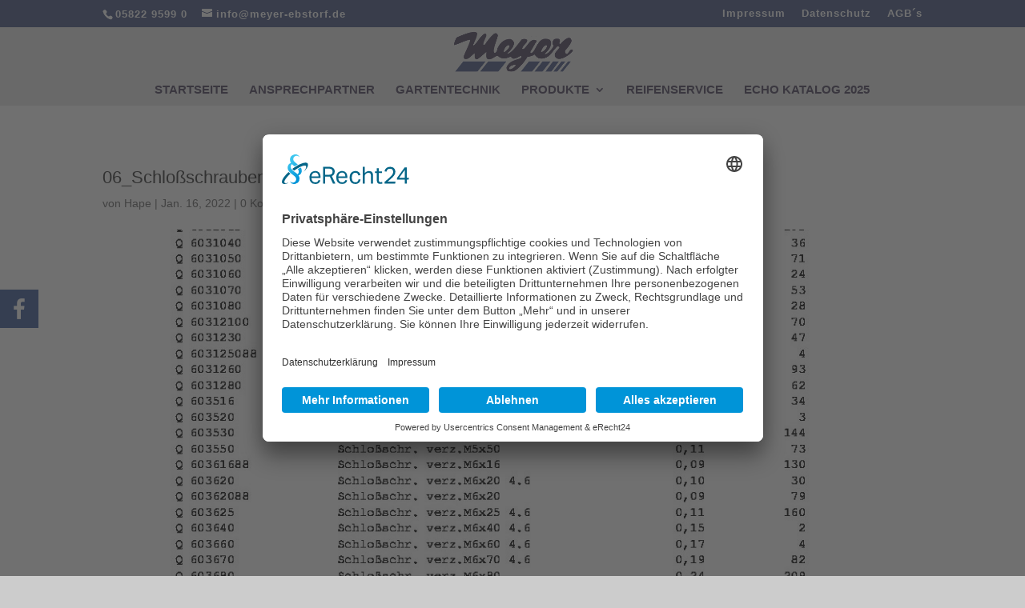

--- FILE ---
content_type: text/html; charset=UTF-8
request_url: https://meyer-ebstorf.de/06_schlossschrauben/
body_size: 26126
content:
<!DOCTYPE html>
<html dir="ltr" lang="de" prefix="og: https://ogp.me/ns#">
<head>
	<meta charset="UTF-8" />
<meta http-equiv="X-UA-Compatible" content="IE=edge">
	<link rel="pingback" href="https://meyer-ebstorf.de/xmlrpc.php" />

	<script type="text/javascript">
		document.documentElement.className = 'js';
	</script>

	<title>06_Schloßschrauben | Meyer-ebstorf.de</title>

			<style>
			.fuse_social_icons_links {
			    display: block;
			}
			.facebook-awesome-social::before {
			    content: "\f09a" !important;
			}
			


			.awesome-social-img img {
			    position: absolute;
			    top: 50%;
			    left: 50%;
			    transform: translate(-50%,-50%);
			}

			.awesome-social-img {
			    position: relative;
			}			
			.icon_wrapper .awesome-social {
			    font-family: 'FuseAwesome' !important;
			}
			#icon_wrapper .fuse_social_icons_links .awesome-social {
			    font-family: "FuseAwesome" !important;
			    ext-rendering: auto !important;
			    -webkit-font-smoothing: antialiased !important;
			    -moz-osx-font-smoothing: grayscale !important;
			}
									
			
			#icon_wrapper{
				position: fixed;
				top: 50%;
				left: 0px;
				z-index: 99999;
			}
			
			.awesome-social

			{

            margin-top:2px;

			color: #fff !important;

			text-align: center !important;

			display: block;

			
			line-height: 51px !important;

			width: 48px !important;

			height: 48px !important;

			font-size: 28px !important;

			


			}

			
			.fuse_social_icons_links

			{

			outline:0 !important;



			}

			.fuse_social_icons_links:hover{

			text-decoration:none !important;

			}

			
			.fb-awesome-social

			{

			background: #3b5998;
			border-color: #3b5998;
			
			}
			.facebook-awesome-social

			{

			background: #3b5998;
			border-color: #3b5998;
						}
			
			.fuseicon-threads.threads-awesome-social.awesome-social::before {
			    content: "\e900";
			    font-family: 'FuseCustomIcons' !important;
			    			}

			.fuseicon-threads.threads-awesome-social.awesome-social {
			    background: #000;
			}


			.tw-awesome-social

			{

			background:#00aced;
			border-color: #00aced;
			
			}
			.twitter-awesome-social

			{

			background:#000;
			border-color: #000;
			
			}
			.rss-awesome-social

			{

			background:#FA9B39;
			border-color: #FA9B39;
			
			}

			.linkedin-awesome-social

			{

			background:#007bb6;
			border-color: #007bb6;
						}

			.youtube-awesome-social

			{

			background:#bb0000;
			border-color: #bb0000;
						}

			.flickr-awesome-social

			{

			background: #ff0084;
			border-color: #ff0084;
						}

			.pinterest-awesome-social

			{

			background:#cb2027;
			border-color: #cb2027;
						}

			.stumbleupon-awesome-social

			{

			background:#f74425 ;
			border-color: #f74425;
						}

			.google-plus-awesome-social

			{

			background:#f74425 ;
			border-color: #f74425;
						}

			.instagram-awesome-social

			{

			    background: -moz-linear-gradient(45deg, #f09433 0%, #e6683c 25%, #dc2743 50%, #cc2366 75%, #bc1888 100%);
			    background: -webkit-linear-gradient(45deg, #f09433 0%,#e6683c 25%,#dc2743 50%,#cc2366 75%,#bc1888 100%);
			    background: linear-gradient(45deg, #f09433 0%,#e6683c 25%,#dc2743 50%,#cc2366 75%,#bc1888 100%);
			    filter: progid:DXImageTransform.Microsoft.gradient( startColorstr='#f09433', endColorstr='#bc1888',GradientType=1 );
			    border-color: #f09433;
					    

			}

			.tumblr-awesome-social

			{

			background: #32506d ;
			border-color: #32506d;
						}

			.vine-awesome-social

			{

			background: #00bf8f ;
			border-color: #00bf8f;
						}

            .vk-awesome-social {



            background: #45668e ;
            border-color: #45668e;
            
            }

            .soundcloud-awesome-social

                {

            background: #ff3300 ;
            border-color: #ff3300;
            
                }

                .reddit-awesome-social{



            background: #ff4500 ;
            border-color: #ff4500;

                            }

                .stack-awesome-social{



            background: #fe7a15 ;
            border-color: #fe7a15;
            
                }

                .behance-awesome-social{

            background: #1769ff ;
            border-color: #1769ff;
            
                }

                .github-awesome-social{

            background: #999999 ;
            border-color: #999999;
            


                }

                .envelope-awesome-social{

                  background: #ccc ;
 				  border-color: #ccc;                 
 				                  }

/*  Mobile */



@media(max-width:768px){
#icon_wrapper{



	display: none;

}

}







             




			</style>


		<!-- All in One SEO 4.9.2 - aioseo.com -->
	<meta name="robots" content="max-image-preview:large" />
	<meta name="author" content="Hape"/>
	<link rel="canonical" href="https://meyer-ebstorf.de/06_schlossschrauben/" />
	<meta name="generator" content="All in One SEO (AIOSEO) 4.9.2" />
		<meta property="og:locale" content="de_DE" />
		<meta property="og:site_name" content="Meyer-ebstorf.de | Gartentechnik-Reifenservice" />
		<meta property="og:type" content="article" />
		<meta property="og:title" content="06_Schloßschrauben | Meyer-ebstorf.de" />
		<meta property="og:url" content="https://meyer-ebstorf.de/06_schlossschrauben/" />
		<meta property="article:published_time" content="2022-01-16T15:11:06+00:00" />
		<meta property="article:modified_time" content="2022-01-16T15:11:06+00:00" />
		<meta name="twitter:card" content="summary" />
		<meta name="twitter:title" content="06_Schloßschrauben | Meyer-ebstorf.de" />
		<script type="application/ld+json" class="aioseo-schema">
			{"@context":"https:\/\/schema.org","@graph":[{"@type":"BreadcrumbList","@id":"https:\/\/meyer-ebstorf.de\/06_schlossschrauben\/#breadcrumblist","itemListElement":[{"@type":"ListItem","@id":"https:\/\/meyer-ebstorf.de#listItem","position":1,"name":"Home","item":"https:\/\/meyer-ebstorf.de","nextItem":{"@type":"ListItem","@id":"https:\/\/meyer-ebstorf.de\/06_schlossschrauben\/#listItem","name":"06_Schlo\u00dfschrauben"}},{"@type":"ListItem","@id":"https:\/\/meyer-ebstorf.de\/06_schlossschrauben\/#listItem","position":2,"name":"06_Schlo\u00dfschrauben","previousItem":{"@type":"ListItem","@id":"https:\/\/meyer-ebstorf.de#listItem","name":"Home"}}]},{"@type":"ItemPage","@id":"https:\/\/meyer-ebstorf.de\/06_schlossschrauben\/#itempage","url":"https:\/\/meyer-ebstorf.de\/06_schlossschrauben\/","name":"06_Schlo\u00dfschrauben | Meyer-ebstorf.de","inLanguage":"de-DE","isPartOf":{"@id":"https:\/\/meyer-ebstorf.de\/#website"},"breadcrumb":{"@id":"https:\/\/meyer-ebstorf.de\/06_schlossschrauben\/#breadcrumblist"},"author":{"@id":"https:\/\/meyer-ebstorf.de\/author\/hape\/#author"},"creator":{"@id":"https:\/\/meyer-ebstorf.de\/author\/hape\/#author"},"datePublished":"2022-01-16T17:11:06+02:00","dateModified":"2022-01-16T17:11:06+02:00"},{"@type":"Organization","@id":"https:\/\/meyer-ebstorf.de\/#organization","name":"Meyer-ebstorf.de","description":"Gartentechnik-Reifenservice","url":"https:\/\/meyer-ebstorf.de\/"},{"@type":"Person","@id":"https:\/\/meyer-ebstorf.de\/author\/hape\/#author","url":"https:\/\/meyer-ebstorf.de\/author\/hape\/","name":"Hape","image":{"@type":"ImageObject","@id":"https:\/\/meyer-ebstorf.de\/06_schlossschrauben\/#authorImage","url":"https:\/\/secure.gravatar.com\/avatar\/653b6874a5d539509c3106bbb553bc37d5f938d558a082a39031f55b0be0a057?s=96&d=mm&r=g","width":96,"height":96,"caption":"Hape"}},{"@type":"WebSite","@id":"https:\/\/meyer-ebstorf.de\/#website","url":"https:\/\/meyer-ebstorf.de\/","name":"Meyer-ebstorf.de","description":"Gartentechnik-Reifenservice","inLanguage":"de-DE","publisher":{"@id":"https:\/\/meyer-ebstorf.de\/#organization"}}]}
		</script>
		<!-- All in One SEO -->

<script type="text/javascript">
			let jqueryParams=[],jQuery=function(r){return jqueryParams=[...jqueryParams,r],jQuery},$=function(r){return jqueryParams=[...jqueryParams,r],$};window.jQuery=jQuery,window.$=jQuery;let customHeadScripts=!1;jQuery.fn=jQuery.prototype={},$.fn=jQuery.prototype={},jQuery.noConflict=function(r){if(window.jQuery)return jQuery=window.jQuery,$=window.jQuery,customHeadScripts=!0,jQuery.noConflict},jQuery.ready=function(r){jqueryParams=[...jqueryParams,r]},$.ready=function(r){jqueryParams=[...jqueryParams,r]},jQuery.load=function(r){jqueryParams=[...jqueryParams,r]},$.load=function(r){jqueryParams=[...jqueryParams,r]},jQuery.fn.ready=function(r){jqueryParams=[...jqueryParams,r]},$.fn.ready=function(r){jqueryParams=[...jqueryParams,r]};</script><link rel="alternate" type="application/rss+xml" title="Meyer-ebstorf.de &raquo; Feed" href="https://meyer-ebstorf.de/feed/" />
<link rel="alternate" type="application/rss+xml" title="Meyer-ebstorf.de &raquo; Kommentar-Feed" href="https://meyer-ebstorf.de/comments/feed/" />
<link rel="alternate" type="application/rss+xml" title="Meyer-ebstorf.de &raquo; 06_Schloßschrauben-Kommentar-Feed" href="https://meyer-ebstorf.de/feed/?attachment_id=877" />
<link rel="alternate" title="oEmbed (JSON)" type="application/json+oembed" href="https://meyer-ebstorf.de/wp-json/oembed/1.0/embed?url=https%3A%2F%2Fmeyer-ebstorf.de%2F06_schlossschrauben%2F" />
<link rel="alternate" title="oEmbed (XML)" type="text/xml+oembed" href="https://meyer-ebstorf.de/wp-json/oembed/1.0/embed?url=https%3A%2F%2Fmeyer-ebstorf.de%2F06_schlossschrauben%2F&#038;format=xml" />
<meta content="Divi v.4.27.5" name="generator"/><style id='wp-block-library-inline-css' type='text/css'>
:root{--wp-block-synced-color:#7a00df;--wp-block-synced-color--rgb:122,0,223;--wp-bound-block-color:var(--wp-block-synced-color);--wp-editor-canvas-background:#ddd;--wp-admin-theme-color:#007cba;--wp-admin-theme-color--rgb:0,124,186;--wp-admin-theme-color-darker-10:#006ba1;--wp-admin-theme-color-darker-10--rgb:0,107,160.5;--wp-admin-theme-color-darker-20:#005a87;--wp-admin-theme-color-darker-20--rgb:0,90,135;--wp-admin-border-width-focus:2px}@media (min-resolution:192dpi){:root{--wp-admin-border-width-focus:1.5px}}.wp-element-button{cursor:pointer}:root .has-very-light-gray-background-color{background-color:#eee}:root .has-very-dark-gray-background-color{background-color:#313131}:root .has-very-light-gray-color{color:#eee}:root .has-very-dark-gray-color{color:#313131}:root .has-vivid-green-cyan-to-vivid-cyan-blue-gradient-background{background:linear-gradient(135deg,#00d084,#0693e3)}:root .has-purple-crush-gradient-background{background:linear-gradient(135deg,#34e2e4,#4721fb 50%,#ab1dfe)}:root .has-hazy-dawn-gradient-background{background:linear-gradient(135deg,#faaca8,#dad0ec)}:root .has-subdued-olive-gradient-background{background:linear-gradient(135deg,#fafae1,#67a671)}:root .has-atomic-cream-gradient-background{background:linear-gradient(135deg,#fdd79a,#004a59)}:root .has-nightshade-gradient-background{background:linear-gradient(135deg,#330968,#31cdcf)}:root .has-midnight-gradient-background{background:linear-gradient(135deg,#020381,#2874fc)}:root{--wp--preset--font-size--normal:16px;--wp--preset--font-size--huge:42px}.has-regular-font-size{font-size:1em}.has-larger-font-size{font-size:2.625em}.has-normal-font-size{font-size:var(--wp--preset--font-size--normal)}.has-huge-font-size{font-size:var(--wp--preset--font-size--huge)}.has-text-align-center{text-align:center}.has-text-align-left{text-align:left}.has-text-align-right{text-align:right}.has-fit-text{white-space:nowrap!important}#end-resizable-editor-section{display:none}.aligncenter{clear:both}.items-justified-left{justify-content:flex-start}.items-justified-center{justify-content:center}.items-justified-right{justify-content:flex-end}.items-justified-space-between{justify-content:space-between}.screen-reader-text{border:0;clip-path:inset(50%);height:1px;margin:-1px;overflow:hidden;padding:0;position:absolute;width:1px;word-wrap:normal!important}.screen-reader-text:focus{background-color:#ddd;clip-path:none;color:#444;display:block;font-size:1em;height:auto;left:5px;line-height:normal;padding:15px 23px 14px;text-decoration:none;top:5px;width:auto;z-index:100000}html :where(.has-border-color){border-style:solid}html :where([style*=border-top-color]){border-top-style:solid}html :where([style*=border-right-color]){border-right-style:solid}html :where([style*=border-bottom-color]){border-bottom-style:solid}html :where([style*=border-left-color]){border-left-style:solid}html :where([style*=border-width]){border-style:solid}html :where([style*=border-top-width]){border-top-style:solid}html :where([style*=border-right-width]){border-right-style:solid}html :where([style*=border-bottom-width]){border-bottom-style:solid}html :where([style*=border-left-width]){border-left-style:solid}html :where(img[class*=wp-image-]){height:auto;max-width:100%}:where(figure){margin:0 0 1em}html :where(.is-position-sticky){--wp-admin--admin-bar--position-offset:var(--wp-admin--admin-bar--height,0px)}@media screen and (max-width:600px){html :where(.is-position-sticky){--wp-admin--admin-bar--position-offset:0px}}

/*# sourceURL=wp-block-library-inline-css */
</style><style id='global-styles-inline-css' type='text/css'>
:root{--wp--preset--aspect-ratio--square: 1;--wp--preset--aspect-ratio--4-3: 4/3;--wp--preset--aspect-ratio--3-4: 3/4;--wp--preset--aspect-ratio--3-2: 3/2;--wp--preset--aspect-ratio--2-3: 2/3;--wp--preset--aspect-ratio--16-9: 16/9;--wp--preset--aspect-ratio--9-16: 9/16;--wp--preset--color--black: #000000;--wp--preset--color--cyan-bluish-gray: #abb8c3;--wp--preset--color--white: #ffffff;--wp--preset--color--pale-pink: #f78da7;--wp--preset--color--vivid-red: #cf2e2e;--wp--preset--color--luminous-vivid-orange: #ff6900;--wp--preset--color--luminous-vivid-amber: #fcb900;--wp--preset--color--light-green-cyan: #7bdcb5;--wp--preset--color--vivid-green-cyan: #00d084;--wp--preset--color--pale-cyan-blue: #8ed1fc;--wp--preset--color--vivid-cyan-blue: #0693e3;--wp--preset--color--vivid-purple: #9b51e0;--wp--preset--gradient--vivid-cyan-blue-to-vivid-purple: linear-gradient(135deg,rgb(6,147,227) 0%,rgb(155,81,224) 100%);--wp--preset--gradient--light-green-cyan-to-vivid-green-cyan: linear-gradient(135deg,rgb(122,220,180) 0%,rgb(0,208,130) 100%);--wp--preset--gradient--luminous-vivid-amber-to-luminous-vivid-orange: linear-gradient(135deg,rgb(252,185,0) 0%,rgb(255,105,0) 100%);--wp--preset--gradient--luminous-vivid-orange-to-vivid-red: linear-gradient(135deg,rgb(255,105,0) 0%,rgb(207,46,46) 100%);--wp--preset--gradient--very-light-gray-to-cyan-bluish-gray: linear-gradient(135deg,rgb(238,238,238) 0%,rgb(169,184,195) 100%);--wp--preset--gradient--cool-to-warm-spectrum: linear-gradient(135deg,rgb(74,234,220) 0%,rgb(151,120,209) 20%,rgb(207,42,186) 40%,rgb(238,44,130) 60%,rgb(251,105,98) 80%,rgb(254,248,76) 100%);--wp--preset--gradient--blush-light-purple: linear-gradient(135deg,rgb(255,206,236) 0%,rgb(152,150,240) 100%);--wp--preset--gradient--blush-bordeaux: linear-gradient(135deg,rgb(254,205,165) 0%,rgb(254,45,45) 50%,rgb(107,0,62) 100%);--wp--preset--gradient--luminous-dusk: linear-gradient(135deg,rgb(255,203,112) 0%,rgb(199,81,192) 50%,rgb(65,88,208) 100%);--wp--preset--gradient--pale-ocean: linear-gradient(135deg,rgb(255,245,203) 0%,rgb(182,227,212) 50%,rgb(51,167,181) 100%);--wp--preset--gradient--electric-grass: linear-gradient(135deg,rgb(202,248,128) 0%,rgb(113,206,126) 100%);--wp--preset--gradient--midnight: linear-gradient(135deg,rgb(2,3,129) 0%,rgb(40,116,252) 100%);--wp--preset--font-size--small: 13px;--wp--preset--font-size--medium: 20px;--wp--preset--font-size--large: 36px;--wp--preset--font-size--x-large: 42px;--wp--preset--spacing--20: 0.44rem;--wp--preset--spacing--30: 0.67rem;--wp--preset--spacing--40: 1rem;--wp--preset--spacing--50: 1.5rem;--wp--preset--spacing--60: 2.25rem;--wp--preset--spacing--70: 3.38rem;--wp--preset--spacing--80: 5.06rem;--wp--preset--shadow--natural: 6px 6px 9px rgba(0, 0, 0, 0.2);--wp--preset--shadow--deep: 12px 12px 50px rgba(0, 0, 0, 0.4);--wp--preset--shadow--sharp: 6px 6px 0px rgba(0, 0, 0, 0.2);--wp--preset--shadow--outlined: 6px 6px 0px -3px rgb(255, 255, 255), 6px 6px rgb(0, 0, 0);--wp--preset--shadow--crisp: 6px 6px 0px rgb(0, 0, 0);}:root { --wp--style--global--content-size: 823px;--wp--style--global--wide-size: 1080px; }:where(body) { margin: 0; }.wp-site-blocks > .alignleft { float: left; margin-right: 2em; }.wp-site-blocks > .alignright { float: right; margin-left: 2em; }.wp-site-blocks > .aligncenter { justify-content: center; margin-left: auto; margin-right: auto; }:where(.is-layout-flex){gap: 0.5em;}:where(.is-layout-grid){gap: 0.5em;}.is-layout-flow > .alignleft{float: left;margin-inline-start: 0;margin-inline-end: 2em;}.is-layout-flow > .alignright{float: right;margin-inline-start: 2em;margin-inline-end: 0;}.is-layout-flow > .aligncenter{margin-left: auto !important;margin-right: auto !important;}.is-layout-constrained > .alignleft{float: left;margin-inline-start: 0;margin-inline-end: 2em;}.is-layout-constrained > .alignright{float: right;margin-inline-start: 2em;margin-inline-end: 0;}.is-layout-constrained > .aligncenter{margin-left: auto !important;margin-right: auto !important;}.is-layout-constrained > :where(:not(.alignleft):not(.alignright):not(.alignfull)){max-width: var(--wp--style--global--content-size);margin-left: auto !important;margin-right: auto !important;}.is-layout-constrained > .alignwide{max-width: var(--wp--style--global--wide-size);}body .is-layout-flex{display: flex;}.is-layout-flex{flex-wrap: wrap;align-items: center;}.is-layout-flex > :is(*, div){margin: 0;}body .is-layout-grid{display: grid;}.is-layout-grid > :is(*, div){margin: 0;}body{padding-top: 0px;padding-right: 0px;padding-bottom: 0px;padding-left: 0px;}:root :where(.wp-element-button, .wp-block-button__link){background-color: #32373c;border-width: 0;color: #fff;font-family: inherit;font-size: inherit;font-style: inherit;font-weight: inherit;letter-spacing: inherit;line-height: inherit;padding-top: calc(0.667em + 2px);padding-right: calc(1.333em + 2px);padding-bottom: calc(0.667em + 2px);padding-left: calc(1.333em + 2px);text-decoration: none;text-transform: inherit;}.has-black-color{color: var(--wp--preset--color--black) !important;}.has-cyan-bluish-gray-color{color: var(--wp--preset--color--cyan-bluish-gray) !important;}.has-white-color{color: var(--wp--preset--color--white) !important;}.has-pale-pink-color{color: var(--wp--preset--color--pale-pink) !important;}.has-vivid-red-color{color: var(--wp--preset--color--vivid-red) !important;}.has-luminous-vivid-orange-color{color: var(--wp--preset--color--luminous-vivid-orange) !important;}.has-luminous-vivid-amber-color{color: var(--wp--preset--color--luminous-vivid-amber) !important;}.has-light-green-cyan-color{color: var(--wp--preset--color--light-green-cyan) !important;}.has-vivid-green-cyan-color{color: var(--wp--preset--color--vivid-green-cyan) !important;}.has-pale-cyan-blue-color{color: var(--wp--preset--color--pale-cyan-blue) !important;}.has-vivid-cyan-blue-color{color: var(--wp--preset--color--vivid-cyan-blue) !important;}.has-vivid-purple-color{color: var(--wp--preset--color--vivid-purple) !important;}.has-black-background-color{background-color: var(--wp--preset--color--black) !important;}.has-cyan-bluish-gray-background-color{background-color: var(--wp--preset--color--cyan-bluish-gray) !important;}.has-white-background-color{background-color: var(--wp--preset--color--white) !important;}.has-pale-pink-background-color{background-color: var(--wp--preset--color--pale-pink) !important;}.has-vivid-red-background-color{background-color: var(--wp--preset--color--vivid-red) !important;}.has-luminous-vivid-orange-background-color{background-color: var(--wp--preset--color--luminous-vivid-orange) !important;}.has-luminous-vivid-amber-background-color{background-color: var(--wp--preset--color--luminous-vivid-amber) !important;}.has-light-green-cyan-background-color{background-color: var(--wp--preset--color--light-green-cyan) !important;}.has-vivid-green-cyan-background-color{background-color: var(--wp--preset--color--vivid-green-cyan) !important;}.has-pale-cyan-blue-background-color{background-color: var(--wp--preset--color--pale-cyan-blue) !important;}.has-vivid-cyan-blue-background-color{background-color: var(--wp--preset--color--vivid-cyan-blue) !important;}.has-vivid-purple-background-color{background-color: var(--wp--preset--color--vivid-purple) !important;}.has-black-border-color{border-color: var(--wp--preset--color--black) !important;}.has-cyan-bluish-gray-border-color{border-color: var(--wp--preset--color--cyan-bluish-gray) !important;}.has-white-border-color{border-color: var(--wp--preset--color--white) !important;}.has-pale-pink-border-color{border-color: var(--wp--preset--color--pale-pink) !important;}.has-vivid-red-border-color{border-color: var(--wp--preset--color--vivid-red) !important;}.has-luminous-vivid-orange-border-color{border-color: var(--wp--preset--color--luminous-vivid-orange) !important;}.has-luminous-vivid-amber-border-color{border-color: var(--wp--preset--color--luminous-vivid-amber) !important;}.has-light-green-cyan-border-color{border-color: var(--wp--preset--color--light-green-cyan) !important;}.has-vivid-green-cyan-border-color{border-color: var(--wp--preset--color--vivid-green-cyan) !important;}.has-pale-cyan-blue-border-color{border-color: var(--wp--preset--color--pale-cyan-blue) !important;}.has-vivid-cyan-blue-border-color{border-color: var(--wp--preset--color--vivid-cyan-blue) !important;}.has-vivid-purple-border-color{border-color: var(--wp--preset--color--vivid-purple) !important;}.has-vivid-cyan-blue-to-vivid-purple-gradient-background{background: var(--wp--preset--gradient--vivid-cyan-blue-to-vivid-purple) !important;}.has-light-green-cyan-to-vivid-green-cyan-gradient-background{background: var(--wp--preset--gradient--light-green-cyan-to-vivid-green-cyan) !important;}.has-luminous-vivid-amber-to-luminous-vivid-orange-gradient-background{background: var(--wp--preset--gradient--luminous-vivid-amber-to-luminous-vivid-orange) !important;}.has-luminous-vivid-orange-to-vivid-red-gradient-background{background: var(--wp--preset--gradient--luminous-vivid-orange-to-vivid-red) !important;}.has-very-light-gray-to-cyan-bluish-gray-gradient-background{background: var(--wp--preset--gradient--very-light-gray-to-cyan-bluish-gray) !important;}.has-cool-to-warm-spectrum-gradient-background{background: var(--wp--preset--gradient--cool-to-warm-spectrum) !important;}.has-blush-light-purple-gradient-background{background: var(--wp--preset--gradient--blush-light-purple) !important;}.has-blush-bordeaux-gradient-background{background: var(--wp--preset--gradient--blush-bordeaux) !important;}.has-luminous-dusk-gradient-background{background: var(--wp--preset--gradient--luminous-dusk) !important;}.has-pale-ocean-gradient-background{background: var(--wp--preset--gradient--pale-ocean) !important;}.has-electric-grass-gradient-background{background: var(--wp--preset--gradient--electric-grass) !important;}.has-midnight-gradient-background{background: var(--wp--preset--gradient--midnight) !important;}.has-small-font-size{font-size: var(--wp--preset--font-size--small) !important;}.has-medium-font-size{font-size: var(--wp--preset--font-size--medium) !important;}.has-large-font-size{font-size: var(--wp--preset--font-size--large) !important;}.has-x-large-font-size{font-size: var(--wp--preset--font-size--x-large) !important;}
/*# sourceURL=global-styles-inline-css */
</style>

<link rel='stylesheet' id='wtfdivi-user-css-css' href='https://meyer-ebstorf.de/wp-content/uploads/wtfdivi/wp_head.css?ver=1762472684' type='text/css' media='all' />
<link rel='stylesheet' id='redux-extendify-styles-css' href='https://meyer-ebstorf.de/wp-content/plugins/fuse-social-floating-sidebar/framework/redux-core/assets/css/extendify-utilities.css?ver=4.4.0' type='text/css' media='all' />
<link rel='stylesheet' id='fuse-awesome-css' href='https://meyer-ebstorf.de/wp-content/plugins/fuse-social-floating-sidebar/inc/font-awesome/css/font-awesome.min.css?ver=5.4.12' type='text/css' media='all' />
<style id='divi-style-inline-inline-css' type='text/css'>
/*!
Theme Name: Divi
Theme URI: http://www.elegantthemes.com/gallery/divi/
Version: 4.27.5
Description: Smart. Flexible. Beautiful. Divi is the most powerful theme in our collection.
Author: Elegant Themes
Author URI: http://www.elegantthemes.com
License: GNU General Public License v2
License URI: http://www.gnu.org/licenses/gpl-2.0.html
*/

a,abbr,acronym,address,applet,b,big,blockquote,body,center,cite,code,dd,del,dfn,div,dl,dt,em,fieldset,font,form,h1,h2,h3,h4,h5,h6,html,i,iframe,img,ins,kbd,label,legend,li,object,ol,p,pre,q,s,samp,small,span,strike,strong,sub,sup,tt,u,ul,var{margin:0;padding:0;border:0;outline:0;font-size:100%;-ms-text-size-adjust:100%;-webkit-text-size-adjust:100%;vertical-align:baseline;background:transparent}body{line-height:1}ol,ul{list-style:none}blockquote,q{quotes:none}blockquote:after,blockquote:before,q:after,q:before{content:"";content:none}blockquote{margin:20px 0 30px;border-left:5px solid;padding-left:20px}:focus{outline:0}del{text-decoration:line-through}pre{overflow:auto;padding:10px}figure{margin:0}table{border-collapse:collapse;border-spacing:0}article,aside,footer,header,hgroup,nav,section{display:block}body{font-family:Open Sans,Arial,sans-serif;font-size:14px;color:#666;background-color:#fff;line-height:1.7em;font-weight:500;-webkit-font-smoothing:antialiased;-moz-osx-font-smoothing:grayscale}body.page-template-page-template-blank-php #page-container{padding-top:0!important}body.et_cover_background{background-size:cover!important;background-position:top!important;background-repeat:no-repeat!important;background-attachment:fixed}a{color:#2ea3f2}a,a:hover{text-decoration:none}p{padding-bottom:1em}p:not(.has-background):last-of-type{padding-bottom:0}p.et_normal_padding{padding-bottom:1em}strong{font-weight:700}cite,em,i{font-style:italic}code,pre{font-family:Courier New,monospace;margin-bottom:10px}ins{text-decoration:none}sub,sup{height:0;line-height:1;position:relative;vertical-align:baseline}sup{bottom:.8em}sub{top:.3em}dl{margin:0 0 1.5em}dl dt{font-weight:700}dd{margin-left:1.5em}blockquote p{padding-bottom:0}embed,iframe,object,video{max-width:100%}h1,h2,h3,h4,h5,h6{color:#333;padding-bottom:10px;line-height:1em;font-weight:500}h1 a,h2 a,h3 a,h4 a,h5 a,h6 a{color:inherit}h1{font-size:30px}h2{font-size:26px}h3{font-size:22px}h4{font-size:18px}h5{font-size:16px}h6{font-size:14px}input{-webkit-appearance:none}input[type=checkbox]{-webkit-appearance:checkbox}input[type=radio]{-webkit-appearance:radio}input.text,input.title,input[type=email],input[type=password],input[type=tel],input[type=text],select,textarea{background-color:#fff;border:1px solid #bbb;padding:2px;color:#4e4e4e}input.text:focus,input.title:focus,input[type=text]:focus,select:focus,textarea:focus{border-color:#2d3940;color:#3e3e3e}input.text,input.title,input[type=text],select,textarea{margin:0}textarea{padding:4px}button,input,select,textarea{font-family:inherit}img{max-width:100%;height:auto}.clear{clear:both}br.clear{margin:0;padding:0}.pagination{clear:both}#et_search_icon:hover,.et-social-icon a:hover,.et_password_protected_form .et_submit_button,.form-submit .et_pb_buttontton.alt.disabled,.nav-single a,.posted_in a{color:#2ea3f2}.et-search-form,blockquote{border-color:#2ea3f2}#main-content{background-color:#fff}.container{width:80%;max-width:1080px;margin:auto;position:relative}body:not(.et-tb) #main-content .container,body:not(.et-tb-has-header) #main-content .container{padding-top:58px}.et_full_width_page #main-content .container:before{display:none}.main_title{margin-bottom:20px}.et_password_protected_form .et_submit_button:hover,.form-submit .et_pb_button:hover{background:rgba(0,0,0,.05)}.et_button_icon_visible .et_pb_button{padding-right:2em;padding-left:.7em}.et_button_icon_visible .et_pb_button:after{opacity:1;margin-left:0}.et_button_left .et_pb_button:hover:after{left:.15em}.et_button_left .et_pb_button:after{margin-left:0;left:1em}.et_button_icon_visible.et_button_left .et_pb_button,.et_button_left .et_pb_button:hover,.et_button_left .et_pb_module .et_pb_button:hover{padding-left:2em;padding-right:.7em}.et_button_icon_visible.et_button_left .et_pb_button:after,.et_button_left .et_pb_button:hover:after{left:.15em}.et_password_protected_form .et_submit_button:hover,.form-submit .et_pb_button:hover{padding:.3em 1em}.et_button_no_icon .et_pb_button:after{display:none}.et_button_no_icon.et_button_icon_visible.et_button_left .et_pb_button,.et_button_no_icon.et_button_left .et_pb_button:hover,.et_button_no_icon .et_pb_button,.et_button_no_icon .et_pb_button:hover{padding:.3em 1em!important}.et_button_custom_icon .et_pb_button:after{line-height:1.7em}.et_button_custom_icon.et_button_icon_visible .et_pb_button:after,.et_button_custom_icon .et_pb_button:hover:after{margin-left:.3em}#left-area .post_format-post-format-gallery .wp-block-gallery:first-of-type{padding:0;margin-bottom:-16px}.entry-content table:not(.variations){border:1px solid #eee;margin:0 0 15px;text-align:left;width:100%}.entry-content thead th,.entry-content tr th{color:#555;font-weight:700;padding:9px 24px}.entry-content tr td{border-top:1px solid #eee;padding:6px 24px}#left-area ul,.entry-content ul,.et-l--body ul,.et-l--footer ul,.et-l--header ul{list-style-type:disc;padding:0 0 23px 1em;line-height:26px}#left-area ol,.entry-content ol,.et-l--body ol,.et-l--footer ol,.et-l--header ol{list-style-type:decimal;list-style-position:inside;padding:0 0 23px;line-height:26px}#left-area ul li ul,.entry-content ul li ol{padding:2px 0 2px 20px}#left-area ol li ul,.entry-content ol li ol,.et-l--body ol li ol,.et-l--footer ol li ol,.et-l--header ol li ol{padding:2px 0 2px 35px}#left-area ul.wp-block-gallery{display:-webkit-box;display:-ms-flexbox;display:flex;-ms-flex-wrap:wrap;flex-wrap:wrap;list-style-type:none;padding:0}#left-area ul.products{padding:0!important;line-height:1.7!important;list-style:none!important}.gallery-item a{display:block}.gallery-caption,.gallery-item a{width:90%}#wpadminbar{z-index:100001}#left-area .post-meta{font-size:14px;padding-bottom:15px}#left-area .post-meta a{text-decoration:none;color:#666}#left-area .et_featured_image{padding-bottom:7px}.single .post{padding-bottom:25px}body.single .et_audio_content{margin-bottom:-6px}.nav-single a{text-decoration:none;color:#2ea3f2;font-size:14px;font-weight:400}.nav-previous{float:left}.nav-next{float:right}.et_password_protected_form p input{background-color:#eee;border:none!important;width:100%!important;border-radius:0!important;font-size:14px;color:#999!important;padding:16px!important;-webkit-box-sizing:border-box;box-sizing:border-box}.et_password_protected_form label{display:none}.et_password_protected_form .et_submit_button{font-family:inherit;display:block;float:right;margin:8px auto 0;cursor:pointer}.post-password-required p.nocomments.container{max-width:100%}.post-password-required p.nocomments.container:before{display:none}.aligncenter,div.post .new-post .aligncenter{display:block;margin-left:auto;margin-right:auto}.wp-caption{border:1px solid #ddd;text-align:center;background-color:#f3f3f3;margin-bottom:10px;max-width:96%;padding:8px}.wp-caption.alignleft{margin:0 30px 20px 0}.wp-caption.alignright{margin:0 0 20px 30px}.wp-caption img{margin:0;padding:0;border:0}.wp-caption p.wp-caption-text{font-size:12px;padding:0 4px 5px;margin:0}.alignright{float:right}.alignleft{float:left}img.alignleft{display:inline;float:left;margin-right:15px}img.alignright{display:inline;float:right;margin-left:15px}.page.et_pb_pagebuilder_layout #main-content{background-color:transparent}body #main-content .et_builder_inner_content>h1,body #main-content .et_builder_inner_content>h2,body #main-content .et_builder_inner_content>h3,body #main-content .et_builder_inner_content>h4,body #main-content .et_builder_inner_content>h5,body #main-content .et_builder_inner_content>h6{line-height:1.4em}body #main-content .et_builder_inner_content>p{line-height:1.7em}.wp-block-pullquote{margin:20px 0 30px}.wp-block-pullquote.has-background blockquote{border-left:none}.wp-block-group.has-background{padding:1.5em 1.5em .5em}@media (min-width:981px){#left-area{width:79.125%;padding-bottom:23px}#main-content .container:before{content:"";position:absolute;top:0;height:100%;width:1px;background-color:#e2e2e2}.et_full_width_page #left-area,.et_no_sidebar #left-area{float:none;width:100%!important}.et_full_width_page #left-area{padding-bottom:0}.et_no_sidebar #main-content .container:before{display:none}}@media (max-width:980px){#page-container{padding-top:80px}.et-tb #page-container,.et-tb-has-header #page-container{padding-top:0!important}#left-area,#sidebar{width:100%!important}#main-content .container:before{display:none!important}.et_full_width_page .et_gallery_item:nth-child(4n+1){clear:none}}@media print{#page-container{padding-top:0!important}}#wp-admin-bar-et-use-visual-builder a:before{font-family:ETmodules!important;content:"\e625";font-size:30px!important;width:28px;margin-top:-3px;color:#974df3!important}#wp-admin-bar-et-use-visual-builder:hover a:before{color:#fff!important}#wp-admin-bar-et-use-visual-builder:hover a,#wp-admin-bar-et-use-visual-builder a:hover{transition:background-color .5s ease;-webkit-transition:background-color .5s ease;-moz-transition:background-color .5s ease;background-color:#7e3bd0!important;color:#fff!important}* html .clearfix,:first-child+html .clearfix{zoom:1}.iphone .et_pb_section_video_bg video::-webkit-media-controls-start-playback-button{display:none!important;-webkit-appearance:none}.et_mobile_device .et_pb_section_parallax .et_pb_parallax_css{background-attachment:scroll}.et-social-facebook a.icon:before{content:"\e093"}.et-social-twitter a.icon:before{content:"\e094"}.et-social-google-plus a.icon:before{content:"\e096"}.et-social-instagram a.icon:before{content:"\e09a"}.et-social-rss a.icon:before{content:"\e09e"}.ai1ec-single-event:after{content:" ";display:table;clear:both}.evcal_event_details .evcal_evdata_cell .eventon_details_shading_bot.eventon_details_shading_bot{z-index:3}.wp-block-divi-layout{margin-bottom:1em}*{-webkit-box-sizing:border-box;box-sizing:border-box}#et-info-email:before,#et-info-phone:before,#et_search_icon:before,.comment-reply-link:after,.et-cart-info span:before,.et-pb-arrow-next:before,.et-pb-arrow-prev:before,.et-social-icon a:before,.et_audio_container .mejs-playpause-button button:before,.et_audio_container .mejs-volume-button button:before,.et_overlay:before,.et_password_protected_form .et_submit_button:after,.et_pb_button:after,.et_pb_contact_reset:after,.et_pb_contact_submit:after,.et_pb_font_icon:before,.et_pb_newsletter_button:after,.et_pb_pricing_table_button:after,.et_pb_promo_button:after,.et_pb_testimonial:before,.et_pb_toggle_title:before,.form-submit .et_pb_button:after,.mobile_menu_bar:before,a.et_pb_more_button:after{font-family:ETmodules!important;speak:none;font-style:normal;font-weight:400;-webkit-font-feature-settings:normal;font-feature-settings:normal;font-variant:normal;text-transform:none;line-height:1;-webkit-font-smoothing:antialiased;-moz-osx-font-smoothing:grayscale;text-shadow:0 0;direction:ltr}.et-pb-icon,.et_pb_custom_button_icon.et_pb_button:after,.et_pb_login .et_pb_custom_button_icon.et_pb_button:after,.et_pb_woo_custom_button_icon .button.et_pb_custom_button_icon.et_pb_button:after,.et_pb_woo_custom_button_icon .button.et_pb_custom_button_icon.et_pb_button:hover:after{content:attr(data-icon)}.et-pb-icon{font-family:ETmodules;speak:none;font-weight:400;-webkit-font-feature-settings:normal;font-feature-settings:normal;font-variant:normal;text-transform:none;line-height:1;-webkit-font-smoothing:antialiased;font-size:96px;font-style:normal;display:inline-block;-webkit-box-sizing:border-box;box-sizing:border-box;direction:ltr}#et-ajax-saving{display:none;-webkit-transition:background .3s,-webkit-box-shadow .3s;transition:background .3s,-webkit-box-shadow .3s;transition:background .3s,box-shadow .3s;transition:background .3s,box-shadow .3s,-webkit-box-shadow .3s;-webkit-box-shadow:rgba(0,139,219,.247059) 0 0 60px;box-shadow:0 0 60px rgba(0,139,219,.247059);position:fixed;top:50%;left:50%;width:50px;height:50px;background:#fff;border-radius:50px;margin:-25px 0 0 -25px;z-index:999999;text-align:center}#et-ajax-saving img{margin:9px}.et-safe-mode-indicator,.et-safe-mode-indicator:focus,.et-safe-mode-indicator:hover{-webkit-box-shadow:0 5px 10px rgba(41,196,169,.15);box-shadow:0 5px 10px rgba(41,196,169,.15);background:#29c4a9;color:#fff;font-size:14px;font-weight:600;padding:12px;line-height:16px;border-radius:3px;position:fixed;bottom:30px;right:30px;z-index:999999;text-decoration:none;font-family:Open Sans,sans-serif;-webkit-font-smoothing:antialiased;-moz-osx-font-smoothing:grayscale}.et_pb_button{font-size:20px;font-weight:500;padding:.3em 1em;line-height:1.7em!important;background-color:transparent;background-size:cover;background-position:50%;background-repeat:no-repeat;border:2px solid;border-radius:3px;-webkit-transition-duration:.2s;transition-duration:.2s;-webkit-transition-property:all!important;transition-property:all!important}.et_pb_button,.et_pb_button_inner{position:relative}.et_pb_button:hover,.et_pb_module .et_pb_button:hover{border:2px solid transparent;padding:.3em 2em .3em .7em}.et_pb_button:hover{background-color:hsla(0,0%,100%,.2)}.et_pb_bg_layout_light.et_pb_button:hover,.et_pb_bg_layout_light .et_pb_button:hover{background-color:rgba(0,0,0,.05)}.et_pb_button:after,.et_pb_button:before{font-size:32px;line-height:1em;content:"\35";opacity:0;position:absolute;margin-left:-1em;-webkit-transition:all .2s;transition:all .2s;text-transform:none;-webkit-font-feature-settings:"kern" off;font-feature-settings:"kern" off;font-variant:none;font-style:normal;font-weight:400;text-shadow:none}.et_pb_button.et_hover_enabled:hover:after,.et_pb_button.et_pb_hovered:hover:after{-webkit-transition:none!important;transition:none!important}.et_pb_button:before{display:none}.et_pb_button:hover:after{opacity:1;margin-left:0}.et_pb_column_1_3 h1,.et_pb_column_1_4 h1,.et_pb_column_1_5 h1,.et_pb_column_1_6 h1,.et_pb_column_2_5 h1{font-size:26px}.et_pb_column_1_3 h2,.et_pb_column_1_4 h2,.et_pb_column_1_5 h2,.et_pb_column_1_6 h2,.et_pb_column_2_5 h2{font-size:23px}.et_pb_column_1_3 h3,.et_pb_column_1_4 h3,.et_pb_column_1_5 h3,.et_pb_column_1_6 h3,.et_pb_column_2_5 h3{font-size:20px}.et_pb_column_1_3 h4,.et_pb_column_1_4 h4,.et_pb_column_1_5 h4,.et_pb_column_1_6 h4,.et_pb_column_2_5 h4{font-size:18px}.et_pb_column_1_3 h5,.et_pb_column_1_4 h5,.et_pb_column_1_5 h5,.et_pb_column_1_6 h5,.et_pb_column_2_5 h5{font-size:16px}.et_pb_column_1_3 h6,.et_pb_column_1_4 h6,.et_pb_column_1_5 h6,.et_pb_column_1_6 h6,.et_pb_column_2_5 h6{font-size:15px}.et_pb_bg_layout_dark,.et_pb_bg_layout_dark h1,.et_pb_bg_layout_dark h2,.et_pb_bg_layout_dark h3,.et_pb_bg_layout_dark h4,.et_pb_bg_layout_dark h5,.et_pb_bg_layout_dark h6{color:#fff!important}.et_pb_module.et_pb_text_align_left{text-align:left}.et_pb_module.et_pb_text_align_center{text-align:center}.et_pb_module.et_pb_text_align_right{text-align:right}.et_pb_module.et_pb_text_align_justified{text-align:justify}.clearfix:after{visibility:hidden;display:block;font-size:0;content:" ";clear:both;height:0}.et_pb_bg_layout_light .et_pb_more_button{color:#2ea3f2}.et_builder_inner_content{position:relative;z-index:1}header .et_builder_inner_content{z-index:2}.et_pb_css_mix_blend_mode_passthrough{mix-blend-mode:unset!important}.et_pb_image_container{margin:-20px -20px 29px}.et_pb_module_inner{position:relative}.et_hover_enabled_preview{z-index:2}.et_hover_enabled:hover{position:relative;z-index:2}.et_pb_all_tabs,.et_pb_module,.et_pb_posts_nav a,.et_pb_tab,.et_pb_with_background{position:relative;background-size:cover;background-position:50%;background-repeat:no-repeat}.et_pb_background_mask,.et_pb_background_pattern{bottom:0;left:0;position:absolute;right:0;top:0}.et_pb_background_mask{background-size:calc(100% + 2px) calc(100% + 2px);background-repeat:no-repeat;background-position:50%;overflow:hidden}.et_pb_background_pattern{background-position:0 0;background-repeat:repeat}.et_pb_with_border{position:relative;border:0 solid #333}.post-password-required .et_pb_row{padding:0;width:100%}.post-password-required .et_password_protected_form{min-height:0}body.et_pb_pagebuilder_layout.et_pb_show_title .post-password-required .et_password_protected_form h1,body:not(.et_pb_pagebuilder_layout) .post-password-required .et_password_protected_form h1{display:none}.et_pb_no_bg{padding:0!important}.et_overlay.et_pb_inline_icon:before,.et_pb_inline_icon:before{content:attr(data-icon)}.et_pb_more_button{color:inherit;text-shadow:none;text-decoration:none;display:inline-block;margin-top:20px}.et_parallax_bg_wrap{overflow:hidden;position:absolute;top:0;right:0;bottom:0;left:0}.et_parallax_bg{background-repeat:no-repeat;background-position:top;background-size:cover;position:absolute;bottom:0;left:0;width:100%;height:100%;display:block}.et_parallax_bg.et_parallax_bg__hover,.et_parallax_bg.et_parallax_bg_phone,.et_parallax_bg.et_parallax_bg_tablet,.et_parallax_gradient.et_parallax_gradient__hover,.et_parallax_gradient.et_parallax_gradient_phone,.et_parallax_gradient.et_parallax_gradient_tablet,.et_pb_section_parallax_hover:hover .et_parallax_bg:not(.et_parallax_bg__hover),.et_pb_section_parallax_hover:hover .et_parallax_gradient:not(.et_parallax_gradient__hover){display:none}.et_pb_section_parallax_hover:hover .et_parallax_bg.et_parallax_bg__hover,.et_pb_section_parallax_hover:hover .et_parallax_gradient.et_parallax_gradient__hover{display:block}.et_parallax_gradient{bottom:0;display:block;left:0;position:absolute;right:0;top:0}.et_pb_module.et_pb_section_parallax,.et_pb_posts_nav a.et_pb_section_parallax,.et_pb_tab.et_pb_section_parallax{position:relative}.et_pb_section_parallax .et_pb_parallax_css,.et_pb_slides .et_parallax_bg.et_pb_parallax_css{background-attachment:fixed}body.et-bfb .et_pb_section_parallax .et_pb_parallax_css,body.et-bfb .et_pb_slides .et_parallax_bg.et_pb_parallax_css{background-attachment:scroll;bottom:auto}.et_pb_section_parallax.et_pb_column .et_pb_module,.et_pb_section_parallax.et_pb_row .et_pb_column,.et_pb_section_parallax.et_pb_row .et_pb_module{z-index:9;position:relative}.et_pb_more_button:hover:after{opacity:1;margin-left:0}.et_pb_preload .et_pb_section_video_bg,.et_pb_preload>div{visibility:hidden}.et_pb_preload,.et_pb_section.et_pb_section_video.et_pb_preload{position:relative;background:#464646!important}.et_pb_preload:before{content:"";position:absolute;top:50%;left:50%;background:url(https://meyer-ebstorf.de/wp-content/themes/Divi/includes/builder/styles/images/preloader.gif) no-repeat;border-radius:32px;width:32px;height:32px;margin:-16px 0 0 -16px}.box-shadow-overlay{position:absolute;top:0;left:0;width:100%;height:100%;z-index:10;pointer-events:none}.et_pb_section>.box-shadow-overlay~.et_pb_row{z-index:11}body.safari .section_has_divider{will-change:transform}.et_pb_row>.box-shadow-overlay{z-index:8}.has-box-shadow-overlay{position:relative}.et_clickable{cursor:pointer}.screen-reader-text{border:0;clip:rect(1px,1px,1px,1px);-webkit-clip-path:inset(50%);clip-path:inset(50%);height:1px;margin:-1px;overflow:hidden;padding:0;position:absolute!important;width:1px;word-wrap:normal!important}.et_multi_view_hidden,.et_multi_view_hidden_image{display:none!important}@keyframes multi-view-image-fade{0%{opacity:0}10%{opacity:.1}20%{opacity:.2}30%{opacity:.3}40%{opacity:.4}50%{opacity:.5}60%{opacity:.6}70%{opacity:.7}80%{opacity:.8}90%{opacity:.9}to{opacity:1}}.et_multi_view_image__loading{visibility:hidden}.et_multi_view_image__loaded{-webkit-animation:multi-view-image-fade .5s;animation:multi-view-image-fade .5s}#et-pb-motion-effects-offset-tracker{visibility:hidden!important;opacity:0;position:absolute;top:0;left:0}.et-pb-before-scroll-animation{opacity:0}header.et-l.et-l--header:after{clear:both;display:block;content:""}.et_pb_module{-webkit-animation-timing-function:linear;animation-timing-function:linear;-webkit-animation-duration:.2s;animation-duration:.2s}@-webkit-keyframes fadeBottom{0%{opacity:0;-webkit-transform:translateY(10%);transform:translateY(10%)}to{opacity:1;-webkit-transform:translateY(0);transform:translateY(0)}}@keyframes fadeBottom{0%{opacity:0;-webkit-transform:translateY(10%);transform:translateY(10%)}to{opacity:1;-webkit-transform:translateY(0);transform:translateY(0)}}@-webkit-keyframes fadeLeft{0%{opacity:0;-webkit-transform:translateX(-10%);transform:translateX(-10%)}to{opacity:1;-webkit-transform:translateX(0);transform:translateX(0)}}@keyframes fadeLeft{0%{opacity:0;-webkit-transform:translateX(-10%);transform:translateX(-10%)}to{opacity:1;-webkit-transform:translateX(0);transform:translateX(0)}}@-webkit-keyframes fadeRight{0%{opacity:0;-webkit-transform:translateX(10%);transform:translateX(10%)}to{opacity:1;-webkit-transform:translateX(0);transform:translateX(0)}}@keyframes fadeRight{0%{opacity:0;-webkit-transform:translateX(10%);transform:translateX(10%)}to{opacity:1;-webkit-transform:translateX(0);transform:translateX(0)}}@-webkit-keyframes fadeTop{0%{opacity:0;-webkit-transform:translateY(-10%);transform:translateY(-10%)}to{opacity:1;-webkit-transform:translateX(0);transform:translateX(0)}}@keyframes fadeTop{0%{opacity:0;-webkit-transform:translateY(-10%);transform:translateY(-10%)}to{opacity:1;-webkit-transform:translateX(0);transform:translateX(0)}}@-webkit-keyframes fadeIn{0%{opacity:0}to{opacity:1}}@keyframes fadeIn{0%{opacity:0}to{opacity:1}}.et-waypoint:not(.et_pb_counters){opacity:0}@media (min-width:981px){.et_pb_section.et_section_specialty div.et_pb_row .et_pb_column .et_pb_column .et_pb_module.et-last-child,.et_pb_section.et_section_specialty div.et_pb_row .et_pb_column .et_pb_column .et_pb_module:last-child,.et_pb_section.et_section_specialty div.et_pb_row .et_pb_column .et_pb_row_inner .et_pb_column .et_pb_module.et-last-child,.et_pb_section.et_section_specialty div.et_pb_row .et_pb_column .et_pb_row_inner .et_pb_column .et_pb_module:last-child,.et_pb_section div.et_pb_row .et_pb_column .et_pb_module.et-last-child,.et_pb_section div.et_pb_row .et_pb_column .et_pb_module:last-child{margin-bottom:0}}@media (max-width:980px){.et_overlay.et_pb_inline_icon_tablet:before,.et_pb_inline_icon_tablet:before{content:attr(data-icon-tablet)}.et_parallax_bg.et_parallax_bg_tablet_exist,.et_parallax_gradient.et_parallax_gradient_tablet_exist{display:none}.et_parallax_bg.et_parallax_bg_tablet,.et_parallax_gradient.et_parallax_gradient_tablet{display:block}.et_pb_column .et_pb_module{margin-bottom:30px}.et_pb_row .et_pb_column .et_pb_module.et-last-child,.et_pb_row .et_pb_column .et_pb_module:last-child,.et_section_specialty .et_pb_row .et_pb_column .et_pb_module.et-last-child,.et_section_specialty .et_pb_row .et_pb_column .et_pb_module:last-child{margin-bottom:0}.et_pb_more_button{display:inline-block!important}.et_pb_bg_layout_light_tablet.et_pb_button,.et_pb_bg_layout_light_tablet.et_pb_module.et_pb_button,.et_pb_bg_layout_light_tablet .et_pb_more_button{color:#2ea3f2}.et_pb_bg_layout_light_tablet .et_pb_forgot_password a{color:#666}.et_pb_bg_layout_light_tablet h1,.et_pb_bg_layout_light_tablet h2,.et_pb_bg_layout_light_tablet h3,.et_pb_bg_layout_light_tablet h4,.et_pb_bg_layout_light_tablet h5,.et_pb_bg_layout_light_tablet h6{color:#333!important}.et_pb_module .et_pb_bg_layout_light_tablet.et_pb_button{color:#2ea3f2!important}.et_pb_bg_layout_light_tablet{color:#666!important}.et_pb_bg_layout_dark_tablet,.et_pb_bg_layout_dark_tablet h1,.et_pb_bg_layout_dark_tablet h2,.et_pb_bg_layout_dark_tablet h3,.et_pb_bg_layout_dark_tablet h4,.et_pb_bg_layout_dark_tablet h5,.et_pb_bg_layout_dark_tablet h6{color:#fff!important}.et_pb_bg_layout_dark_tablet.et_pb_button,.et_pb_bg_layout_dark_tablet.et_pb_module.et_pb_button,.et_pb_bg_layout_dark_tablet .et_pb_more_button{color:inherit}.et_pb_bg_layout_dark_tablet .et_pb_forgot_password a{color:#fff}.et_pb_module.et_pb_text_align_left-tablet{text-align:left}.et_pb_module.et_pb_text_align_center-tablet{text-align:center}.et_pb_module.et_pb_text_align_right-tablet{text-align:right}.et_pb_module.et_pb_text_align_justified-tablet{text-align:justify}}@media (max-width:767px){.et_pb_more_button{display:inline-block!important}.et_overlay.et_pb_inline_icon_phone:before,.et_pb_inline_icon_phone:before{content:attr(data-icon-phone)}.et_parallax_bg.et_parallax_bg_phone_exist,.et_parallax_gradient.et_parallax_gradient_phone_exist{display:none}.et_parallax_bg.et_parallax_bg_phone,.et_parallax_gradient.et_parallax_gradient_phone{display:block}.et-hide-mobile{display:none!important}.et_pb_bg_layout_light_phone.et_pb_button,.et_pb_bg_layout_light_phone.et_pb_module.et_pb_button,.et_pb_bg_layout_light_phone .et_pb_more_button{color:#2ea3f2}.et_pb_bg_layout_light_phone .et_pb_forgot_password a{color:#666}.et_pb_bg_layout_light_phone h1,.et_pb_bg_layout_light_phone h2,.et_pb_bg_layout_light_phone h3,.et_pb_bg_layout_light_phone h4,.et_pb_bg_layout_light_phone h5,.et_pb_bg_layout_light_phone h6{color:#333!important}.et_pb_module .et_pb_bg_layout_light_phone.et_pb_button{color:#2ea3f2!important}.et_pb_bg_layout_light_phone{color:#666!important}.et_pb_bg_layout_dark_phone,.et_pb_bg_layout_dark_phone h1,.et_pb_bg_layout_dark_phone h2,.et_pb_bg_layout_dark_phone h3,.et_pb_bg_layout_dark_phone h4,.et_pb_bg_layout_dark_phone h5,.et_pb_bg_layout_dark_phone h6{color:#fff!important}.et_pb_bg_layout_dark_phone.et_pb_button,.et_pb_bg_layout_dark_phone.et_pb_module.et_pb_button,.et_pb_bg_layout_dark_phone .et_pb_more_button{color:inherit}.et_pb_module .et_pb_bg_layout_dark_phone.et_pb_button{color:#fff!important}.et_pb_bg_layout_dark_phone .et_pb_forgot_password a{color:#fff}.et_pb_module.et_pb_text_align_left-phone{text-align:left}.et_pb_module.et_pb_text_align_center-phone{text-align:center}.et_pb_module.et_pb_text_align_right-phone{text-align:right}.et_pb_module.et_pb_text_align_justified-phone{text-align:justify}}@media (max-width:479px){a.et_pb_more_button{display:block}}@media (min-width:768px) and (max-width:980px){[data-et-multi-view-load-tablet-hidden=true]:not(.et_multi_view_swapped){display:none!important}}@media (max-width:767px){[data-et-multi-view-load-phone-hidden=true]:not(.et_multi_view_swapped){display:none!important}}.et_pb_menu.et_pb_menu--style-inline_centered_logo .et_pb_menu__menu nav ul{-webkit-box-pack:center;-ms-flex-pack:center;justify-content:center}@-webkit-keyframes multi-view-image-fade{0%{-webkit-transform:scale(1);transform:scale(1);opacity:1}50%{-webkit-transform:scale(1.01);transform:scale(1.01);opacity:1}to{-webkit-transform:scale(1);transform:scale(1);opacity:1}}
/*# sourceURL=divi-style-inline-inline-css */
</style>
<link rel='stylesheet' id='divi-dynamic-css' href='https://meyer-ebstorf.de/wp-content/et-cache/877/et-divi-dynamic-877.css?ver=1766479005' type='text/css' media='all' />
<link rel='stylesheet' id='tablepress-default-css' href='https://meyer-ebstorf.de/wp-content/tablepress-combined.min.css?ver=20' type='text/css' media='all' />
<link rel='stylesheet' id='tablepress-responsive-tables-css' href='https://meyer-ebstorf.de/wp-content/plugins/tablepress-responsive-tables/css/tablepress-responsive.min.css?ver=1.8' type='text/css' media='all' />
<link rel='stylesheet' id='jquery.lightbox.min.css-css' href='https://meyer-ebstorf.de/wp-content/plugins/wp-jquery-lightbox/lightboxes/wp-jquery-lightbox/styles/lightbox.min.css?ver=2.3.4' type='text/css' media='all' />
<link rel='stylesheet' id='jqlb-overrides-css' href='https://meyer-ebstorf.de/wp-content/plugins/wp-jquery-lightbox/lightboxes/wp-jquery-lightbox/styles/overrides.css?ver=2.3.4' type='text/css' media='all' />
<style id='jqlb-overrides-inline-css' type='text/css'>

			#outerImageContainer {
				box-shadow: 0 0 4px 2px rgba(0,0,0,.2);
			}
			#imageContainer{
				padding: 6px;
			}
			#imageDataContainer {
				box-shadow: 0 -4px 0 0 #fff, 0 0 4px 2px rgba(0,0,0,.1);
				z-index: auto;
			}
			#prevArrow,
			#nextArrow{
				background-color: rgba(255,255,255,.7;
				color: #000000;
			}
/*# sourceURL=jqlb-overrides-inline-css */
</style>
<script type="text/javascript" src="https://meyer-ebstorf.de/wp-includes/js/jquery/jquery.min.js?ver=3.7.1" id="jquery-core-js"></script>
<script type="text/javascript" src="https://meyer-ebstorf.de/wp-includes/js/jquery/jquery-migrate.min.js?ver=3.4.1" id="jquery-migrate-js"></script>
<script type="text/javascript" id="jquery-js-after">
/* <![CDATA[ */
jqueryParams.length&&$.each(jqueryParams,function(e,r){if("function"==typeof r){var n=String(r);n.replace("$","jQuery");var a=new Function("return "+n)();$(document).ready(a)}});
//# sourceURL=jquery-js-after
/* ]]> */
</script>
<script type="text/javascript" async src="https://meyer-ebstorf.de/wp-content/plugins/burst-statistics/assets/js/timeme/timeme.min.js?ver=1766319008" id="burst-timeme-js"></script>
<script type="text/javascript" id="burst-js-extra">
/* <![CDATA[ */
var burst = {"tracking":{"isInitialHit":true,"lastUpdateTimestamp":0,"beacon_url":"https://meyer-ebstorf.de/wp-content/plugins/burst-statistics/endpoint.php","ajaxUrl":"https://meyer-ebstorf.de/wp-admin/admin-ajax.php"},"options":{"cookieless":0,"pageUrl":"https://meyer-ebstorf.de/06_schlossschrauben/","beacon_enabled":1,"do_not_track":0,"enable_turbo_mode":0,"track_url_change":0,"cookie_retention_days":30,"debug":0},"goals":{"completed":[],"scriptUrl":"https://meyer-ebstorf.de/wp-content/plugins/burst-statistics/assets/js/build/burst-goals.js?v=1766319008","active":[]},"cache":{"uid":null,"fingerprint":null,"isUserAgent":null,"isDoNotTrack":null,"useCookies":null}};
//# sourceURL=burst-js-extra
/* ]]> */
</script>
<script type="text/javascript" async src="https://meyer-ebstorf.de/wp-content/plugins/burst-statistics/assets/js/build/burst.min.js?ver=1766319008" id="burst-js"></script>
<script type="text/javascript" id="divibooster_number_counter_initial_value-js-after">
/* <![CDATA[ */
(function(){
  function parseNumber(str){
    if (typeof str !== 'string') str = String(str || '');
    str = str.replace(/[^0-9+\-\.]/g, '');
    var n = parseFloat(str);
    return isNaN(n) ? 0 : n;
  }
  function decimalsOf(n){
    n = (typeof n === 'number') ? n : parseNumber(n);
    var s = String(n);
    var p = s.split('.');
    return p.length > 1 ? p[1].length : 0;
  }
  function formatNumber(n, dec){
    if (typeof dec !== 'number') dec = 0;
    var s = n.toFixed(dec);
    if (parseFloat(s) === 0) return (dec>0? '0.'+Array(dec+1).join('0') : '0');
    return s;
  }
  function withThousands(s, sep){
    if (!sep) return s;
    var parts = s.split('.');
    parts[0] = parts[0].replace(/\B(?=(\d{3})+(?!\d))/g, sep);
    return parts.join('.');
  }

  function primeChart(wrapper, start){
    var attempts = 0;
    var maxAttempts = 160; // ~8s for Divi 5 (increased for late chart init)
    var sep = wrapper.getAttribute('data-number-separator') || '';
    var valueEl = wrapper.querySelector('.percent .percent-value');
    // Read the target value from the data attribute if present
    var targetAttr = valueEl ? valueEl.getAttribute('data-divibooster-target-value') : null;
    var targetValue = targetAttr !== null ? parseNumber(targetAttr) : parseNumber(valueEl ? valueEl.textContent : '0');
    var dec = Math.max(decimalsOf(start), decimalsOf(targetValue));
    function tryPrime(){
      attempts++;
      var $ = window.jQuery;
      if ($){
        var $w = $(wrapper);
        var chart = $w.data('easyPieChart');
        if (chart && typeof chart.update === 'function'){
          // Prime the chart to the initial value WITHOUT animation.
          var prevAnimate = (chart.options && typeof chart.options === 'object') ? chart.options.animate : undefined;
          try { if (chart.options) chart.options.animate = false; } catch(e) {}
          try { chart.update(start); } catch(e) {}
          try { if (chart.options) chart.options.animate = prevAnimate; } catch(e) {}

          // Reveal the text once primed and mark as primed
          wrapper.classList.add('dbiv-nciv-ready');
          if (valueEl) valueEl.style.opacity = '1';
          try { wrapper.setAttribute('data-dbiv-primed', '1'); } catch(e) {}
          try { wrapper.__dbiv_canvasPrimed = wrapper.querySelector('canvas'); } catch(e) {}

          // If we have a valid target and it's different to the start, animate to target immediately after a frame.
          if (!isNaN(targetValue) && targetValue !== start) {
            var animateToTarget = function(){
              try { chart.update(targetValue); } catch(e) {}
            };
            if (window.requestAnimationFrame) {
              requestAnimationFrame(function(){ setTimeout(animateToTarget, 0); });
            } else {
              setTimeout(animateToTarget, 0);
            }
          }
          return true;
        }
      }
      if (attempts < maxAttempts){
        setTimeout(tryPrime, 50);
      } else {
        // Give up priming; reveal to avoid leaving content hidden. Divi may still handle animation.
        wrapper.classList.add('dbiv-nciv-ready');
        if (valueEl) valueEl.style.opacity = '1';
      }
      return false;
    }
    // set displayed start immediately
    if (valueEl){
      var s = formatNumber(start, dec);
      valueEl.textContent = withThousands(s, sep);
    }
    tryPrime();
  }

  function initInstance(wrapper){
    if (!wrapper) return;
    var valueEl = wrapper.querySelector('.percent .percent-value');
    if (!valueEl) return;
    var canvasEl = wrapper.querySelector('canvas');
    if (wrapper.__dbiv_canvasPrimed && wrapper.__dbiv_canvasPrimed === canvasEl) return;
    var start = parseNumber(valueEl.getAttribute('data-divibooster-initial-value'));
    if (isNaN(start)) start = 0;
    // If the element is already showing the target value (e.g., JS ran late or Divi already animated), don't re-prime to avoid flicker.
    var targetAttr = valueEl.getAttribute('data-divibooster-target-value');
    var currentVal = parseNumber(valueEl.textContent);
    if (targetAttr !== null) {
      var targetVal = parseNumber(targetAttr);
      if (!isNaN(targetVal) && currentVal === targetVal && wrapper.getAttribute('data-dbiv-primed') === '1') {
        wrapper.classList.add('dbiv-nciv-ready');
        valueEl.style.opacity = '1';
        return;
      }
    }
    // Hide during init only when feature is active for this instance.
    valueEl.style.opacity = '0';
    primeChart(wrapper, start);
    wrapper.__dbiv_init = true;
  }

  function initAll(root){
    root = root || document;
    var nodes = root.querySelectorAll('.dbiv-nciv');
    nodes.forEach(function(n){ initInstance(n); });
  }

  if (document.readyState === 'loading'){
    document.addEventListener('DOMContentLoaded', function(){ initAll(document); });
  } else {
    initAll(document);
  }

  if (window.MutationObserver){
    var mo = new MutationObserver(function(muts){
      muts.forEach(function(m){
        if (m.type === 'childList'){
          m.addedNodes && m.addedNodes.forEach(function(node){
            if (node.nodeType === 1){
              if (node.classList && node.classList.contains('dbiv-nciv')){
                initInstance(node);
              }
              var inner = node.querySelectorAll ? node.querySelectorAll('.dbiv-nciv') : [];
              inner.forEach(function(n){ initInstance(n); });
            }
          });
        }
      });
    });
    mo.observe(document.documentElement, {childList: true, subtree: true});
  }
})();
//# sourceURL=divibooster_number_counter_initial_value-js-after
/* ]]> */
</script>
<script type="text/javascript" id="fuse-social-script-js-extra">
/* <![CDATA[ */
var fuse_social = {"ajax_url":"https://meyer-ebstorf.de/wp-admin/admin-ajax.php"};
//# sourceURL=fuse-social-script-js-extra
/* ]]> */
</script>
<script type="text/javascript" src="https://meyer-ebstorf.de/wp-content/plugins/fuse-social-floating-sidebar/inc/js/fuse_script.js?ver=755775773" id="fuse-social-script-js"></script>
<link rel="https://api.w.org/" href="https://meyer-ebstorf.de/wp-json/" /><link rel="alternate" title="JSON" type="application/json" href="https://meyer-ebstorf.de/wp-json/wp/v2/media/877" /><link rel="EditURI" type="application/rsd+xml" title="RSD" href="https://meyer-ebstorf.de/xmlrpc.php?rsd" />
<meta name="generator" content="WordPress 6.9" />
<link rel='shortlink' href='https://meyer-ebstorf.de/?p=877' />
	<script data-name="dbdb-head-js">
	 
	</script>
<style>
@media only screen and (min-width: 981px) {
  .et_pb_subscribe.db_inline_form .et_pb_newsletter_form form {
    display: flex;
    width: 100%;
    grid-gap: 20px;
  }
  .et_pb_subscribe.db_inline_form .et_pb_newsletter_form form > * {
    flex: 1 1 0%;
  }
  .et_pb_subscribe.db_inline_form .et_pb_newsletter_form p.et_pb_newsletter_field {
    padding-bottom: 0;
  }
}
</style>
    <style>
        .db_pb_team_member_website_icon:before {
            content: "\e0e3";
        }
    </style>
    <style>
.db_pb_team_member_email_icon:before {
    content: "\e010";
}
ul.et_pb_member_social_links li > span {
    display: inline-block !important;
}
/* Fix email icon hidden by Email Address Encoder plugin */
ul.et_pb_member_social_links li>span {
    display: inline-block !important;
}
</style><style>.db_pb_team_member_phone_icon:before { content: "\e090"; } ul.et_pb_member_social_links li>span { display: inline-block !important; }</style><style>.db_pb_team_member_instagram_icon:before { content: "\e09a"; }</style><style>
    .et_pb_gallery .et-pb-slider-arrows a {
        margin-top: 0;
        transform: translateY(-50%);
    }
</style>
<style>
    /* Hide all slide counters immediately to avoid flash of default separator */
    .dbdb-slide-counter{visibility:hidden;}
    .dbdb-slide-counter.dbdb-counter-ready{visibility:visible;}
</style>
<script>window.applySliderCounterSeparator = window.applySliderCounterSeparator || function(){ /* stub until plugin JS loads */ };</script>
<meta name="viewport" content="width=device-width, user-scalable=yes, initial-scale=1.0, minimum-scale=0.1, maximum-scale=10.0"><meta name="generator" content="Redux 4.4.0" /><script id="usercentrics-cmp" async data-eu-mode="true" data-settings-id="s359Abe-HCzd7y" src="https://app.eu.usercentrics.eu/browser-ui/latest/loader.js"></script>


<!-- Start Login-Box -->
<script type="text/javascript">
  var loginbox = {
    theme: 'wpclassic',
    key: 'E',
    keycode: '[101][69]',
    ctrl: 1,
    backtopage: 1,
    fade: 1,
    auto: 1,
    string: {
      close: 'close'
    }
  };
</script>
<script type="text/javascript" src="https://meyer-ebstorf.de/wp-content/plugins/login-box/login-box-script.js"></script>
  <script type="text/javascript" src="https://meyer-ebstorf.de/wp-content/plugins/login-box/wpclassic/scripts.js"></script>

  <link rel="stylesheet" href="https://meyer-ebstorf.de/wp-content/plugins/login-box/wpclassic/style.css" type="text/css" media="screen" />
<!-- End Login-Box -->


<link rel="shortcut icon" href="https://meyer-ebstorf.de/wp-content/uploads/2014/11/Favicon.jpg" /><style type="text/css" id="custom-background-css">
body.custom-background { background-color: #cccccc; }
</style>
	<link rel="alternate" type="application/rss+xml" title="Neueste Produkte als RSS" href="/kaufen/neueste_produkte_feed.rss/" />
<script type="text/javascript">
			jQuery(function() {
		  if (typeof this['gartentechnik_com_analyse_event'] === 'function') {
		    gartentechnik_com_analyse_event('Seitenaufruf', 'InhaltsSeite' , '/06_schlossschrauben/',  0, false)
		  }
		});
		// VOID
	var gartentechnik_com_unterbinde_mehrfache_write_addr = [];
	function gartentechnik_com_write_addr(hinten, vorne, random_key) {
		if(gartentechnik_com_unterbinde_mehrfache_write_addr[random_key]) return;

		gartentechnik_com_unterbinde_mehrfache_write_addr[random_key] = 1;
		document.write(new Array(vorne.split('').reverse().join(''),hinten.split('').reverse().join('')).join("@"));
	}
	</script>
<!--
All rights of the producer and of the owner of this work are reserved.
UNAUTHORISED copying, hiring, lending, public performance and
broadcasting of this material is prohibited.

Alle Urheber- und Leistungsschutzrechte vorbehalten. Kein Verleih!
Keine unerlaubte Vervielfaeltigung, Vermietung, Auffuehrung, Sendung!

(C)opyright, 2003-2026

Gartentechnik.communications GmbH
https://www.gartentechnik.com
a441-b15f-e9a3-cf56-6611-90a0
-->

<script type="text/javascript" src="https://www.gartentechnik.com/resources/global/tracking.js"></script>

<script type="text/javascript">
	window.gartentechnik_com_tracking_daten ||= {};
	window.gartentechnik_com_tracking_daten.matomo_site_id = "199";
	if(typeof gartentechnik_com_init_analyse == 'function') {
		gartentechnik_com_init_analyse();
	}
</script>
<meta name="google-site-verification" content="BEBs9ZYzz61OF-0T_EYMtHrOEezIPgSqhW8Xsr-RrpY" />
<style>
	html.gartentechnik_com_contrast_mode { filter: grayscale(1); }
</style>





    
    
    


<link rel='stylesheet' id='gartentechnik_com_jquery_ui-css'  href='https://www.gartentechnik.com/resources/motorist_plugin/css/jquery-ui.css?v=3_0123_motoristenadmin_api_repariert' type='text/css' media='all' />
<link rel='stylesheet' id='gartentechnik_com_fontawesome-css'  href='https://www.gartentechnik.com/resources/motorist_plugin/css/font-awesome.min.css?v=3_0123_motoristenadmin_api_repariert' type='text/css' media='all' />
<link rel='stylesheet' id='gartentechnik_com_css-css'  href='https://www.gartentechnik.com/resources/motorist_plugin/css/style.css?v=3_0123_motoristenadmin_api_repariert' type='text/css' media='all' />
<link rel='stylesheet' id='gartentechnik_com_bootstrap-css'  href='https://www.gartentechnik.com/resources/motorist_plugin/css/bootstrap/bootstrap-gt.min.css?v=3_0123_motoristenadmin_api_repariert' type='text/css' media='all' />
<link rel='stylesheet' id='gartentechnik_com_modal_nessasary-css'  href='https://www.gartentechnik.com/resources/motorist_plugin/css/modal/remodal-default-theme.css?v=3_0123_motoristenadmin_api_repariert' type='text/css' media='all' />
<link rel='stylesheet' id='gartentechnik_com_modal_theme-css'  href='https://www.gartentechnik.com/resources/motorist_plugin/css/modal/remodal.css?v=3_0123_motoristenadmin_api_repariert' type='text/css' media='all' />
<link rel='stylesheet' id='gartentechnik_com_owl_carousel-css'  href='https://www.gartentechnik.com/resources/motorist_plugin/css/owl-carousel/owl.carousel.min.css?v=3_0123_motoristenadmin_api_repariert' type='text/css' media='all' />
<link rel='stylesheet' id='gartentechnik_com_owl_carousel_theme-css'  href='https://www.gartentechnik.com/resources/motorist_plugin/css/owl-carousel/owl.theme.default.min.css?v=3_0123_motoristenadmin_api_repariert' type='text/css' media='all' />
<link rel="stylesheet" id="gartentechnik_com_gemeinsame_produktboxen-css"  href="https://www.gartentechnik.com/resources/global/css/layout-gtc-produktboxen.css?v=3_0123_motoristenadmin_api_repariert" type="text/css" media="all" />


<style type="text/css">
	.gartentechnik_com_experiment_suche {
		color: #999999;
	}
	.gartentechnik_com h2 a, .gartentechnik_com h3 a, .widget_gartentechnik-com-produkt h2 a,
	.gartentechnik_com h2 a strong, .gartentechnik_com h3 a strong, .widget_gartentechnik-com-produkt h2 a strong,
	.widget_gartentechnik-com-produkt .produkt h3 {
		color: #999999 !important;
	}
	.gartentechnik_com #zoom-primary,
	.gartentechnik_com .kontakt,
	.gartentechnik_com .gartentechnik_com_innere_suche,
	.gartentechnik_com .owl-stage a.thumbnail:hover,
	.gartentechnik_com .owl-stage a.thumbnail.active,
	.gartentechnik_com .shop-item-wrapper .produkt,
	.widget_gartentechnik-com-produkt .produkt {
		border: 1px solid #999999;
	}
	.gartentechnik_com .shop-item-wrapper.hervorgehobenes-produkt .produkt,
	.gartentechnik_com .shop-item-wrapper:hover .produkt,
	.gartentechnik_com .shop-item-wrapper .shop-item .shop-item-price .mietpreis .data-wrapper-hidden {
		border: 2px solid #999999;
	}
	.gartentechnik_com .shop-item-wrapper .shop-item .shop-item-price .mietpreis .data-wrapper-hidden {
		border-top: none;
	}
	.gartentechnik_com .btn,
	.gartentechnik_com_experiment_suche.aktiv,
	.gartentechnik_com_experiment_suche.inaktiv:hover,
	.gartentechnik_com .shop-item-wrapper.hervorgehobenes-produkt .produkt .ribbon .ribbon-inner {
		background-color: #999999;
	}
	#searchsubmit,
	.gartentechnik_com .gartentechnik_com_form_submit,
	aside .gartentechnik_com_form_submit {
		background-color: #999999 !important;
		border: 1px solid #999999 !important;
	}
	.gartentechnik_com .kontakt {
		background-color: rgba(153,153,153, 0.15);
	}
	.gartentechnik_com h2 a, .gartentechnik_com h3 a, .widget_gartentechnik-com-produkt h2 a,
	.gartentechnik_com h2 a strong, .gartentechnik_com h3 a strong, .widget_gartentechnik-com-produkt h2 a strong
	.widget_gartentechnik-com-produkt .shop-item-wrapper .ribbon .ribbon-inner,
	.gartentechnik_com .shop-item-wrapper.hervorgehobenes-produkt .produkt .ribbon .ribbon-inner {
		text-shadow: 1px 1px 1px #AAAAAA;;
	}
	.widget_gartentechnik-com-kontaktformular .gartentechnik_com_form_submit,
	.widget_gartentechnik-com-kontaktformular .gartentechnik_com_form_submit:hover,
	.widget_gartentechnik-com-newsletter-abonnieren .gartentechnik_com_form_submit,
	.widget_gartentechnik-com-newsletter-abonnieren .gartentechnik_com_form_submit:hover,
	.gartentechnik_com .btn,
	.gartentechnik_com .btn:hover {
		color: #FAFAFA !important;
	}
	.widget_gartentechnik-com-kontaktformular .gartentechnik_com_form_submit:hover,
	.widget_gartentechnik-com-newsletter-abonnieren .gartentechnik_com_form_submit:hover,
	.gartentechnik_com .btn:hover {
		opacity: 0.9;
	}
	.widget_gartentechnik-com-kontaktformular .gartentechnik_com_form_submit,
	.widget_gartentechnik-com-newsletter-abonnieren .gartentechnik_com_form_submit,
	.gartentechnik_com .btn span {
		text-shadow: 1px 1px 1px #999999;;
	}
	@media print {
		.gartentechnik_com a {
			color: #999999;
		}
	}
	.gartentechnik_com_layout_hauptfarbe_text_farbe {
		color: #999999;
	}
	.gartentechnik_com_layout_hauptfarbe_rahmen_farbe {
		border-color: #999999;
	}
	.gartentechnik_com_layout_hauptfarbe_hintergrund_farbe {
		background-color: #999999;
	}
	.gartentechnik_paypal_meldung .ui-widget-header {
        background: #999999;;
    }
    /* remove sidebar */
/*** Take out the divider line between content and sidebar ***/
#main-content .container:before {background: none;}
 
/*** Hide Sidebar ***/
#sidebar {display:none;}
 
/*** Expand the content area to fullwidth ***/
@media (min-width: 981px){
#left-area {
 width: 100%;
 padding: 23px 0px 0px !important;
 float: none !important;
}
}
</style>
<link rel="stylesheet" id="et-divi-customizer-global-cached-inline-styles" href="https://meyer-ebstorf.de/wp-content/et-cache/global/et-divi-customizer-global.min.css?ver=1766319637" /><style id="et-critical-inline-css"></style>
</head>
<body data-rsssl=1 class="attachment wp-singular attachment-template-default single single-attachment postid-877 attachmentid-877 attachment-pdf custom-background wp-theme-Divi dbdb_divi_2_4_up desktop et_pb_button_helper_class et_fullwidth_nav et_fixed_nav et_show_nav et_secondary_nav_enabled et_secondary_nav_two_panels et_primary_nav_dropdown_animation_fade et_secondary_nav_dropdown_animation_fade et_header_style_centered et_pb_footer_columns1 et_cover_background et_pb_gutter osx et_pb_gutters3 et_smooth_scroll et_right_sidebar et_divi_theme et-db" data-burst_id="877" data-burst_type="attachment">
	<div id="page-container">

					<div id="top-header">
			<div class="container clearfix">

			
				<div id="et-info">
									<span id="et-info-phone">05822 9599 0</span>
				
									<a href="mailto:info@meyer-ebstorf.de"><span id="et-info-email">info@meyer-ebstorf.de</span></a>
				
								</div>

			
				<div id="et-secondary-menu">
				<ul id="et-secondary-nav" class="menu"><li class="menu-item menu-item-type-post_type menu-item-object-page menu-item-87"><a href="https://meyer-ebstorf.de/impressum/">Impressum</a></li>
<li class="menu-item menu-item-type-post_type menu-item-object-page menu-item-112"><a href="https://meyer-ebstorf.de/datenschutz-2/">Datenschutz</a></li>
<li class="menu-item menu-item-type-post_type menu-item-object-page menu-item-1100"><a href="https://meyer-ebstorf.de/agb/">AGB´s</a></li>
</ul>				</div>

			</div>
		</div>
		
	
			<header id="main-header" data-height-onload="67">
			<div class="container clearfix et_menu_container">
							<div class="logo_container">
					<span class="logo_helper"></span>
					<a href="https://meyer-ebstorf.de/">
						<img src="https://meyer-ebstorf.de/wp-content/uploads/2018/08/Logo-2.png" width="319" height="118" alt="Meyer-ebstorf.de" id="logo" data-height-percentage="84" />
					</a>
				</div>
							<div id="et-top-navigation" data-height="67" data-fixed-height="40">
											<nav id="top-menu-nav">
						<ul id="top-menu" class="nav"><li id="menu-item-123" class="menu-item menu-item-type-custom menu-item-object-custom menu-item-home menu-item-123"><a href="https://meyer-ebstorf.de">Startseite</a></li>
<li id="menu-item-124" class="menu-item menu-item-type-post_type menu-item-object-page menu-item-124"><a href="https://meyer-ebstorf.de/ansprechpartner/">Ansprechpartner</a></li>
<li id="menu-item-718" class="menu-item menu-item-type-post_type menu-item-object-page menu-item-718"><a href="https://meyer-ebstorf.de/gartentechnik/">Gartentechnik</a></li>
<li id="menu-item-1403" class="menu-item menu-item-type-post_type menu-item-object-gartentechnik_com_me menu-item-has-children menu-item-1403"><a href="/kaufen/">Produkte</a>
<ul class="sub-menu">
	<li id="menu-item-gartentechnik_com-1403.2" class="menu-item menu-item-type-post_type menu-item-object-page menu-item-has-children menu-item-gartentechnik_com-1403.2"><a href="/kaufen/akku_geraete/">Akkugeräte</a>
	<ul class="sub-menu">
		<li id="menu-item-gartentechnik_com-1403.3" class="menu-item menu-item-type-post_type menu-item-object-page menu-item-gartentechnik_com-1403.3"><a href="/kaufen/akkugartenscheren_link/">Akkugartenscheren</a></li>
		<li id="menu-item-gartentechnik_com-1403.4" class="menu-item menu-item-type-post_type menu-item-object-page menu-item-gartentechnik_com-1403.4"><a href="/kaufen/akkuheckenscheren_link/">Akkuheckenscheren</a></li>
		<li id="menu-item-gartentechnik_com-1403.5" class="menu-item menu-item-type-post_type menu-item-object-page menu-item-gartentechnik_com-1403.5"><a href="/kaufen/akkuhochentaster_link/">Akkuhochentaster</a></li>
		<li id="menu-item-gartentechnik_com-1403.6" class="menu-item menu-item-type-post_type menu-item-object-page menu-item-gartentechnik_com-1403.6"><a href="/kaufen/akkulaubblaeser_sauger_link/">Akkulaubbläser &#038; -­sauger</a></li>
		<li id="menu-item-gartentechnik_com-1403.7" class="menu-item menu-item-type-post_type menu-item-object-page menu-item-gartentechnik_com-1403.7"><a href="/kaufen/akkumotorsensen_link/">Akkumotorsensen</a></li>
		<li id="menu-item-gartentechnik_com-1403.8" class="menu-item menu-item-type-post_type menu-item-object-page menu-item-gartentechnik_com-1403.8"><a href="/kaufen/akkumotorsaegen_link/">Akkumotorsägen</a></li>
		<li id="menu-item-gartentechnik_com-1403.9" class="menu-item menu-item-type-post_type menu-item-object-page menu-item-gartentechnik_com-1403.9"><a href="/kaufen/maehroboter_link/">Akkumähroboter</a></li>
		<li id="menu-item-gartentechnik_com-1403.10" class="menu-item menu-item-type-post_type menu-item-object-page menu-item-gartentechnik_com-1403.10"><a href="/kaufen/akkurasenmaeher_link/">Akkurasenmäher</a></li>
		<li id="menu-item-gartentechnik_com-1403.11" class="menu-item menu-item-type-post_type menu-item-object-page menu-item-gartentechnik_com-1403.11"><a href="/kaufen/akkus/">Akkus und Akkuzubehör</a></li>
	</ul>
</li>
	<li id="menu-item-gartentechnik_com-1403.12" class="menu-item menu-item-type-post_type menu-item-object-page menu-item-has-children menu-item-gartentechnik_com-1403.12"><a href="/kaufen/baumaschinen/">Baumaschinen</a>
	<ul class="sub-menu">
		<li id="menu-item-gartentechnik_com-1403.13" class="menu-item menu-item-type-post_type menu-item-object-page menu-item-gartentechnik_com-1403.13"><a href="/kaufen/trennschleifer_link/">Trennschleifer</a></li>
	</ul>
</li>
	<li id="menu-item-gartentechnik_com-1403.14" class="menu-item menu-item-type-post_type menu-item-object-page menu-item-has-children menu-item-gartentechnik_com-1403.14"><a href="/kaufen/forsttechnik/">Forsttechnik</a>
	<ul class="sub-menu">
		<li id="menu-item-gartentechnik_com-1403.15" class="menu-item menu-item-type-post_type menu-item-object-page menu-item-gartentechnik_com-1403.15"><a href="/kaufen/forstfraesen/">Forstfräsen</a></li>
		<li id="menu-item-gartentechnik_com-1403.16" class="menu-item menu-item-type-post_type menu-item-object-page menu-item-gartentechnik_com-1403.16"><a href="/kaufen/holzhaecksler/">Holzhäcksler</a></li>
		<li id="menu-item-gartentechnik_com-1403.17" class="menu-item menu-item-type-post_type menu-item-object-page menu-item-gartentechnik_com-1403.17"><a href="/kaufen/motorsaegen_forst/">Motorsägen</a></li>
	</ul>
</li>
	<li id="menu-item-gartentechnik_com-1403.25" class="menu-item menu-item-type-post_type menu-item-object-page menu-item-has-children menu-item-gartentechnik_com-1403.25"><a href="/kaufen/gartentechnik/">Gartentechnik</a>
	<ul class="sub-menu">
		<li id="menu-item-gartentechnik_com-1403.26" class="menu-item menu-item-type-post_type menu-item-object-page menu-item-gartentechnik_com-1403.26"><a href="/kaufen/einachser/">Einachser</a></li>
		<li id="menu-item-gartentechnik_com-1403.37" class="menu-item menu-item-type-post_type menu-item-object-page menu-item-gartentechnik_com-1403.37"><a href="/kaufen/gartenhaecksler/">Gartenhäcksler</a></li>
		<li id="menu-item-gartentechnik_com-1403.38" class="menu-item menu-item-type-post_type menu-item-object-page menu-item-gartentechnik_com-1403.38"><a href="/kaufen/rasentraktoren_uebersicht/">Gartentraktoren</a></li>
		<li id="menu-item-gartentechnik_com-1403.46" class="menu-item menu-item-type-post_type menu-item-object-page menu-item-gartentechnik_com-1403.46"><a href="/kaufen/heckenscheren_uebersicht/">Heckenscheren</a></li>
		<li id="menu-item-gartentechnik_com-1403.51" class="menu-item menu-item-type-post_type menu-item-object-page menu-item-gartentechnik_com-1403.51"><a href="/kaufen/hochdruckreiniger/">Hochdruckreiniger</a></li>
		<li id="menu-item-gartentechnik_com-1403.54" class="menu-item menu-item-type-post_type menu-item-object-page menu-item-gartentechnik_com-1403.54"><a href="/kaufen/hochgrasmaeher/">Hochgrasmäher</a></li>
		<li id="menu-item-gartentechnik_com-1403.60" class="menu-item menu-item-type-post_type menu-item-object-page menu-item-gartentechnik_com-1403.60"><a href="/kaufen/kantenschneider/">Kantenschneider</a></li>
		<li id="menu-item-gartentechnik_com-1403.61" class="menu-item menu-item-type-post_type menu-item-object-page menu-item-gartentechnik_com-1403.61"><a href="/kaufen/kehrmaschinen_link/">Kehrmaschinen</a></li>
		<li id="menu-item-gartentechnik_com-1403.62" class="menu-item menu-item-type-post_type menu-item-object-page menu-item-gartentechnik_com-1403.62"><a href="/kaufen/kombi_geraete/">Kombigeräte</a></li>
		<li id="menu-item-gartentechnik_com-1403.63" class="menu-item menu-item-type-post_type menu-item-object-page menu-item-gartentechnik_com-1403.63"><a href="/kaufen/laubblaeser_sauger/">Laubbläser &#038; -sauger</a></li>
		<li id="menu-item-gartentechnik_com-1403.68" class="menu-item menu-item-type-post_type menu-item-object-page menu-item-gartentechnik_com-1403.68"><a href="/kaufen/motorhacken_uebersicht/">Motorhacken</a></li>
		<li id="menu-item-gartentechnik_com-1403.69" class="menu-item menu-item-type-post_type menu-item-object-page menu-item-gartentechnik_com-1403.69"><a href="/kaufen/motorsensen_uebersicht/">Motorsensen</a></li>
		<li id="menu-item-gartentechnik_com-1403.75" class="menu-item menu-item-type-post_type menu-item-object-page menu-item-gartentechnik_com-1403.75"><a href="/kaufen/motorsaegen/">Motorsägen</a></li>
		<li id="menu-item-gartentechnik_com-1403.84" class="menu-item menu-item-type-post_type menu-item-object-page menu-item-gartentechnik_com-1403.84"><a href="/kaufen/maehraupen/">Mähraupen</a></li>
		<li id="menu-item-gartentechnik_com-1403.85" class="menu-item menu-item-type-post_type menu-item-object-page menu-item-gartentechnik_com-1403.85"><a href="/kaufen/pumpen/">Pumpen</a></li>
		<li id="menu-item-gartentechnik_com-1403.87" class="menu-item menu-item-type-post_type menu-item-object-page menu-item-gartentechnik_com-1403.87"><a href="/kaufen/rasenmaeher/">Rasenmäher</a></li>
		<li id="menu-item-gartentechnik_com-1403.99" class="menu-item menu-item-type-post_type menu-item-object-page menu-item-gartentechnik_com-1403.99"><a href="/kaufen/rasenroboter/">Rasenroboter</a></li>
		<li id="menu-item-gartentechnik_com-1403.100" class="menu-item menu-item-type-post_type menu-item-object-page menu-item-gartentechnik_com-1403.100"><a href="/kaufen/schneefraesen/">Schneefräsen</a></li>
		<li id="menu-item-gartentechnik_com-1403.101" class="menu-item menu-item-type-post_type menu-item-object-page menu-item-gartentechnik_com-1403.101"><a href="/kaufen/sodenschneider/">Sodenschneider</a></li>
		<li id="menu-item-gartentechnik_com-1403.102" class="menu-item menu-item-type-post_type menu-item-object-page menu-item-gartentechnik_com-1403.102"><a href="/kaufen/spruehgeraete/">Sprühgeräte</a></li>
		<li id="menu-item-gartentechnik_com-1403.103" class="menu-item menu-item-type-post_type menu-item-object-page menu-item-gartentechnik_com-1403.103"><a href="/kaufen/stromerzeuger/">Stromerzeuger</a></li>
		<li id="menu-item-gartentechnik_com-1403.104" class="menu-item menu-item-type-post_type menu-item-object-page menu-item-gartentechnik_com-1403.104"><a href="/kaufen/trennschleifer/">Trennschleifer</a></li>
		<li id="menu-item-gartentechnik_com-1403.105" class="menu-item menu-item-type-post_type menu-item-object-page menu-item-gartentechnik_com-1403.105"><a href="/kaufen/vertikutierer/">Vertikutierer</a></li>
		<li id="menu-item-gartentechnik_com-1403.106" class="menu-item menu-item-type-post_type menu-item-object-page menu-item-gartentechnik_com-1403.106"><a href="/kaufen/wildkrautbuersten/">Wildkrautbürsten</a></li>
	</ul>
</li>
	<li id="menu-item-gartentechnik_com-1403.107" class="menu-item menu-item-type-post_type menu-item-object-page menu-item-has-children menu-item-gartentechnik_com-1403.107"><a href="/kaufen/handgartengeraete/">Handgartengeräte</a>
	<ul class="sub-menu">
		<li id="menu-item-gartentechnik_com-1403.108" class="menu-item menu-item-type-post_type menu-item-object-page menu-item-gartentechnik_com-1403.108"><a href="/kaufen/schneidwerkzeuge/">Schneidwerkzeuge</a></li>
		<li id="menu-item-gartentechnik_com-1403.111" class="menu-item menu-item-type-post_type menu-item-object-page menu-item-gartentechnik_com-1403.111"><a href="/kaufen/streuwagen/">Streuwagen</a></li>
	</ul>
</li>
	<li id="menu-item-gartentechnik_com-1403.112" class="menu-item menu-item-type-post_type menu-item-object-page menu-item-has-children menu-item-gartentechnik_com-1403.112"><a href="/kaufen/kommunaltechnik/">Kommunaltechnik</a>
	<ul class="sub-menu">
		<li id="menu-item-gartentechnik_com-1403.113" class="menu-item menu-item-type-post_type menu-item-object-page menu-item-gartentechnik_com-1403.113"><a href="/kaufen/gelaende_maeher/">Geländemäher</a></li>
		<li id="menu-item-gartentechnik_com-1403.114" class="menu-item menu-item-type-post_type menu-item-object-page menu-item-gartentechnik_com-1403.114"><a href="/kaufen/saemaschinen/">Sämaschinen</a></li>
	</ul>
</li>
	<li id="menu-item-gartentechnik_com-1403.115" class="menu-item menu-item-type-post_type menu-item-object-page menu-item-has-children menu-item-gartentechnik_com-1403.115"><a href="/kaufen/landtechnik/">Landtechnik</a>
	<ul class="sub-menu">
		<li id="menu-item-gartentechnik_com-1403.116" class="menu-item menu-item-type-post_type menu-item-object-page menu-item-gartentechnik_com-1403.116"><a href="/kaufen/duengetechnik/">Düngetechnik</a></li>
		<li id="menu-item-gartentechnik_com-1403.118" class="menu-item menu-item-type-post_type menu-item-object-page menu-item-gartentechnik_com-1403.118"><a href="/kaufen/gruenlandtechnik/">Grünlandtechnik</a></li>
	</ul>
</li>
	<li id="menu-item-gartentechnik_com-1403.121" class="menu-item menu-item-type-post_type menu-item-object-page menu-item-has-children menu-item-gartentechnik_com-1403.121"><a href="/kaufen/reinigungstechnik/">Reinigungstechnik</a>
	<ul class="sub-menu">
		<li id="menu-item-gartentechnik_com-1403.122" class="menu-item menu-item-type-post_type menu-item-object-page menu-item-gartentechnik_com-1403.122"><a href="/kaufen/hochdruckreiniger1/">Hochdruckreiniger</a></li>
		<li id="menu-item-gartentechnik_com-1403.125" class="menu-item menu-item-type-post_type menu-item-object-page menu-item-gartentechnik_com-1403.125"><a href="/kaufen/kehrmaschinen1/">Kehrmaschinen</a></li>
		<li id="menu-item-gartentechnik_com-1403.126" class="menu-item menu-item-type-post_type menu-item-object-page menu-item-gartentechnik_com-1403.126"><a href="/kaufen/kehrsaugmaschinen/">Kehrsaugmaschinen</a></li>
	</ul>
</li>
</ul>
</li>
<li id="menu-item-126" class="menu-item menu-item-type-post_type menu-item-object-page menu-item-126"><a href="https://meyer-ebstorf.de/reifenservice/">Reifenservice</a></li>
<li id="menu-item-886" class="menu-item menu-item-type-post_type menu-item-object-page menu-item-886"><a target="_blank" href="https://meyer-ebstorf.de/wp-content/uploads/2024/08/echo-katalog_2024_web.pdf#new_tab">Echo Katalog 2025</a></li>
</ul>						</nav>
					
					
					
					
					<div id="et_mobile_nav_menu">
				<div class="mobile_nav closed">
					<span class="select_page">Seite wählen</span>
					<span class="mobile_menu_bar mobile_menu_bar_toggle"></span>
				</div>
			</div>				</div> <!-- #et-top-navigation -->
			</div> <!-- .container -->
					</header> <!-- #main-header -->
			<div id="et-main-area">
	
<div id="main-content">
		<div class="container">
		<div id="content-area" class="clearfix">
			<div id="left-area">
											<article id="post-877" class="et_pb_post post-877 attachment type-attachment status-inherit hentry">
											<div class="et_post_meta_wrapper">
							<h1 class="entry-title">06_Schloßschrauben</h1>

						<p class="post-meta"> von <span class="author vcard"><a href="https://meyer-ebstorf.de/author/hape/" title="Beiträge von Hape" rel="author">Hape</a></span> | <span class="published">Jan. 16, 2022</span> | <span class="comments-number"><a href="https://meyer-ebstorf.de/06_schlossschrauben/#respond">0 Kommentare</a></span></p><img src="https://meyer-ebstorf.de/wp-content/uploads/et_temp/06_Schlossschrauben-pdf-216675_1058x675.jpg" alt="" class="" width="1080" height="675" />
												</div>
				
					<div class="entry-content">
					<p class="attachment"><a href='https://meyer-ebstorf.de/wp-content/uploads/2022/01/06_Schlossschrauben.pdf'><img fetchpriority="high" decoding="async" width="212" height="300" src="https://meyer-ebstorf.de/wp-content/uploads/2022/01/06_Schlossschrauben-pdf-212x300.jpg" class="attachment-medium size-medium" alt="" /></a></p>
					</div>
					<div class="et_post_meta_wrapper">
					

<section id="comment-wrap">
		   <div id="comment-section" class="nocomments">
		  
		  	   </div>
					<div id="respond" class="comment-respond">
		<h3 id="reply-title" class="comment-reply-title"><span>Kommentar absenden</span> <small><a rel="nofollow" id="cancel-comment-reply-link" href="/06_schlossschrauben/#respond" style="display:none;">Antwort abbrechen</a></small></h3><form action="https://meyer-ebstorf.de/wp-comments-post.php" method="post" id="commentform" class="comment-form"><p class="comment-notes"><span id="email-notes">Deine E-Mail-Adresse wird nicht veröffentlicht.</span> <span class="required-field-message">Erforderliche Felder sind mit <span class="required">*</span> markiert</span></p><p class="comment-form-comment"><label for="comment">Kommentar <span class="required">*</span></label> <textarea id="comment" name="comment" cols="45" rows="8" maxlength="65525" required="required"></textarea></p><p class="comment-form-author"><label for="author">Name <span class="required">*</span></label> <input id="author" name="author" type="text" value="" size="30" maxlength="245" autocomplete="name" required="required" /></p>
<p class="comment-form-email"><label for="email">E-Mail-Adresse <span class="required">*</span></label> <input id="email" name="email" type="text" value="" size="30" maxlength="100" aria-describedby="email-notes" autocomplete="email" required="required" /></p>
<p class="comment-form-url"><label for="url">Website</label> <input id="url" name="url" type="text" value="" size="30" maxlength="200" autocomplete="url" /></p>
<p class="comment-form-cookies-consent"><input id="wp-comment-cookies-consent" name="wp-comment-cookies-consent" type="checkbox" value="yes" /> <label for="wp-comment-cookies-consent">Meinen Namen, meine E-Mail-Adresse und meine Website in diesem Browser für die nächste Kommentierung speichern.</label></p>
<p class="form-submit"><input name="submit" type="submit" id="submit" class="submit et_pb_button" value="Kommentar absenden" /> <input type='hidden' name='comment_post_ID' value='877' id='comment_post_ID' />
<input type='hidden' name='comment_parent' id='comment_parent' value='0' />
</p></form>	</div><!-- #respond -->
		</section>					</div>
				</article>

						</div>

					</div>
	</div>
	</div>


			<footer id="main-footer">
				

		
				<div id="et-footer-nav">
					<div class="container">
						<ul id="menu-menue-unten" class="bottom-nav"><li class="menu-item menu-item-type-post_type menu-item-object-page menu-item-87"><a href="https://meyer-ebstorf.de/impressum/">Impressum</a></li>
<li class="menu-item menu-item-type-post_type menu-item-object-page menu-item-112"><a href="https://meyer-ebstorf.de/datenschutz-2/">Datenschutz</a></li>
<li class="menu-item menu-item-type-post_type menu-item-object-page menu-item-1100"><a href="https://meyer-ebstorf.de/agb/">AGB´s</a></li>
</ul>					</div>
				</div>

			
				<div id="footer-bottom">
					<div class="container clearfix">
				<ul class="et-social-icons">

	<li class="et-social-icon et-social-facebook">
		<a href="https://www.facebook.com/meyer.ebstorf" class="icon">
			<span>Facebook</span>
		</a>
	</li>

</ul><div id="footer-info">© Joachim Meyer 2025</div>					</div>
				</div>
			</footer>
		</div>


	</div>

	<script type="speculationrules">
{"prefetch":[{"source":"document","where":{"and":[{"href_matches":"/*"},{"not":{"href_matches":["/wp-*.php","/wp-admin/*","/wp-content/uploads/*","/wp-content/*","/wp-content/plugins/*","/wp-content/themes/Divi/*","/*\\?(.+)"]}},{"not":{"selector_matches":"a[rel~=\"nofollow\"]"}},{"not":{"selector_matches":".no-prefetch, .no-prefetch a"}}]},"eagerness":"conservative"}]}
</script>
<style>
.et_pb_newsletter .et_pb_newsletter_button.et_pb_button[data-db-button-animation="rocking"] {
    animation: dbRockingEffect 2s linear infinite;
    transition: transform 0.3s ease-in-out;
}
.et_pb_newsletter .et_pb_newsletter_button.et_pb_button[data-db-button-animation="rocking"]:hover {
    animation: none;
    transform: rotate(0deg);
}
@keyframes dbRockingEffect {
    0%, 60%, 100% { transform: rotate(0deg); }
    15% { transform: rotate(1.5deg); }
    45% { transform: rotate(-1.5deg); }
}
</style>
<script>
jQuery(document).ready(function($) {
    function clearDbdbLightboxOpen() {
        $('body').removeClass(function(index, className) {
            return (className.match(/(^|\s)et_pb_gallery_\d+(?:_[^\s]+)?_dbdb_lightbox_open/g) || []).join(' ');
        });
    }

    // Add per-instance body class when a gallery image is clicked
    $(document).on('click', '.et_pb_gallery .et_pb_gallery_image a', function() {
        clearDbdbLightboxOpen();
        var $gallery = $(this).closest('.et_pb_gallery');
        if (!$gallery.length) return;
        var classes = ($gallery.attr('class') || '').match(/et_pb_gallery_\d+(?:_[^\s]+)?/);
        if (!classes || !classes[0]) return;
        var orderClass = classes[0];
        $('body').addClass(orderClass + '_dbdb_lightbox_open');
    });

    // Remove class when popup closes
    $(document).on('click', '.mfp-close, .mfp-bg', function() { clearDbdbLightboxOpen(); });
    $(document).on('keyup', function(e) { if (e.key === 'Escape') { clearDbdbLightboxOpen(); } });
});
</script>
    <style>
    /* Hide li.prev-dots only when it is the second child and display mode is icon, text, or icon_text */
    .et_pb_gallery[data-display-mode="icon"] .et_pb_gallery_pagination li.prev-dots:nth-child(2),
    .et_pb_gallery[data-display-mode="text"] .et_pb_gallery_pagination li.prev-dots:nth-child(2),
    .et_pb_gallery[data-display-mode="icon_text"] .et_pb_gallery_pagination li.prev-dots:nth-child(2) {
        display: none !important;
    }
    /* Hide prev/next links until JS updates them */
    .et_pb_gallery.et_pb_gallery_grid .et_pb_gallery_pagination {
        visibility: hidden;
    }
    </style>
    <script>
    (function(){
        document.querySelectorAll('.et_pb_gallery.et_pb_gallery_grid').forEach(function(gallery){
            var pagination = gallery.querySelector('.et_pb_gallery_pagination');
            if (!pagination) return;
            var displayMode = gallery.getAttribute('data-display-mode') || 'default';
            var updateLinks = function(){
                setTimeout(function() {
                    var prev = pagination.querySelector('a.page-prev');
                    var next = pagination.querySelector('a.page-next');
                    if (displayMode === 'icon') {
                        if (prev) prev.textContent = '';
                        if (next) next.textContent = '';
                    } else {
                        if (prev) prev.textContent = gallery.getAttribute('data-prev-text') || 'Prev';
                        if (next) next.textContent = gallery.getAttribute('data-next-text') || 'Next';
                    }
                    // Show links after update
                    pagination.style.visibility = 'visible';
                }, 1000);
            };
            updateLinks();
            var observer = new MutationObserver(function(mutations){
                updateLinks();
                observer.disconnect();
            });
            observer.observe(pagination, { childList: true });
        });
    })();
    </script>
        <script>
        jQuery(document).ready(function($) {
            $(document).on('click', '.et_pb_gallery .et_pb_gallery_image a', function() {

                // Remove the old class
                $('body').removeClass(function(index, className) {
                    return (className.match(/(^|\s)et_pb_gallery_\d+_dbdb_lightbox_open/g) || []).join(' ');
                });

                // Add the new class
                var gallery_module_order = $(this).closest('.et_pb_gallery').attr('class').match(/et_pb_gallery_\d+/)[0];
                $('body').addClass(gallery_module_order + '_dbdb_lightbox_open');
            });
        });
    </script>



<!-- Start Login-Box -->
	<form id="loginbox" action="https://meyer-ebstorf.de/wp-login.php" method="post">
		<fieldset>
			<legend id="loginbox_title">Login</legend>
			<p id="loginbox_username">
				<label>Benutzername:<br />
				<input type="text" name="log" id="user_login" class="loginbox_text" value="" /></label>
			</p>
			<p id="loginbox_password">
				<label>Passwort:<br />
				<input type="password" name="pwd" id="user_pass" class="loginbox_text" value="" /></label>
			</p>
			<p id="loginbox_rememberme">
				<label><input name="rememberme" type="checkbox" id="rememberme" class="loginbox_checkbox" value="forever" />Angemeldet bleiben</label>
			</p>
			<p id="loginbox_submit"><input type="submit" class="loginbox_button" value="Login &raquo;" /></p>
			<input type="hidden" name="redirect_to" value="/06_schlossschrauben/" />
		</fieldset>
	</form>
<!-- End Login-Box -->


    <style>
        .et-fb-no-vb-support-warning {
            display: none !important;
        }
    </style>
<script type="text/javascript" src="https://meyer-ebstorf.de/wp-includes/js/jquery/ui/core.min.js?ver=1.13.3" id="jquery-ui-core-js"></script>
<script type="text/javascript" src="https://meyer-ebstorf.de/wp-includes/js/jquery/ui/mouse.min.js?ver=1.13.3" id="jquery-ui-mouse-js"></script>
<script type="text/javascript" src="https://meyer-ebstorf.de/wp-includes/js/jquery/ui/resizable.min.js?ver=1.13.3" id="jquery-ui-resizable-js"></script>
<script type="text/javascript" src="https://meyer-ebstorf.de/wp-includes/js/jquery/ui/draggable.min.js?ver=1.13.3" id="jquery-ui-draggable-js"></script>
<script type="text/javascript" src="https://meyer-ebstorf.de/wp-includes/js/jquery/ui/controlgroup.min.js?ver=1.13.3" id="jquery-ui-controlgroup-js"></script>
<script type="text/javascript" src="https://meyer-ebstorf.de/wp-includes/js/jquery/ui/checkboxradio.min.js?ver=1.13.3" id="jquery-ui-checkboxradio-js"></script>
<script type="text/javascript" src="https://meyer-ebstorf.de/wp-includes/js/jquery/ui/button.min.js?ver=1.13.3" id="jquery-ui-button-js"></script>
<script type="text/javascript" src="https://meyer-ebstorf.de/wp-includes/js/jquery/ui/dialog.min.js?ver=1.13.3" id="jquery-ui-dialog-js"></script>
<script type="text/javascript" src="https://meyer-ebstorf.de/wp-includes/js/jquery/ui/menu.min.js?ver=1.13.3" id="jquery-ui-menu-js"></script>
<script type="text/javascript" src="https://meyer-ebstorf.de/wp-includes/js/dist/dom-ready.min.js?ver=f77871ff7694fffea381" id="wp-dom-ready-js"></script>
<script type="text/javascript" src="https://meyer-ebstorf.de/wp-includes/js/dist/hooks.min.js?ver=dd5603f07f9220ed27f1" id="wp-hooks-js"></script>
<script type="text/javascript" src="https://meyer-ebstorf.de/wp-includes/js/dist/i18n.min.js?ver=c26c3dc7bed366793375" id="wp-i18n-js"></script>
<script type="text/javascript" id="wp-i18n-js-after">
/* <![CDATA[ */
wp.i18n.setLocaleData( { 'text direction\u0004ltr': [ 'ltr' ] } );
//# sourceURL=wp-i18n-js-after
/* ]]> */
</script>
<script type="text/javascript" id="wp-a11y-js-translations">
/* <![CDATA[ */
( function( domain, translations ) {
	var localeData = translations.locale_data[ domain ] || translations.locale_data.messages;
	localeData[""].domain = domain;
	wp.i18n.setLocaleData( localeData, domain );
} )( "default", {"translation-revision-date":"2026-01-15 01:08:34+0000","generator":"GlotPress\/4.0.3","domain":"messages","locale_data":{"messages":{"":{"domain":"messages","plural-forms":"nplurals=2; plural=n != 1;","lang":"de"},"Notifications":["Benachrichtigungen"]}},"comment":{"reference":"wp-includes\/js\/dist\/a11y.js"}} );
//# sourceURL=wp-a11y-js-translations
/* ]]> */
</script>
<script type="text/javascript" src="https://meyer-ebstorf.de/wp-includes/js/dist/a11y.min.js?ver=cb460b4676c94bd228ed" id="wp-a11y-js"></script>
<script type="text/javascript" src="https://meyer-ebstorf.de/wp-includes/js/jquery/ui/autocomplete.min.js?ver=1.13.3" id="jquery-ui-autocomplete-js"></script>
<script type="text/javascript" id="gartentechnik_com_mainjs-js-extra">
/* <![CDATA[ */
var gartentechnik_com_js_translation = {"url":"https://meyer-ebstorf.de/wp-admin/admin-ajax.php"};
//# sourceURL=gartentechnik_com_mainjs-js-extra
/* ]]> */
</script>
<script type="text/javascript" src="https://meyer-ebstorf.de/wp-content/plugins/gartentechnik-com/resources/js/dummy.js" id="gartentechnik_com_mainjs-js"></script>
<script type="module"  src="https://meyer-ebstorf.de/wp-content/plugins/all-in-one-seo-pack/dist/Lite/assets/table-of-contents.95d0dfce.js?ver=4.9.2" id="aioseo/js/src/vue/standalone/blocks/table-of-contents/frontend.js-js"></script>
<script type="text/javascript" src="https://meyer-ebstorf.de/wp-includes/js/comment-reply.min.js?ver=6.9" id="comment-reply-js" async="async" data-wp-strategy="async" fetchpriority="low"></script>
<script type="text/javascript" id="divi-custom-script-js-extra">
/* <![CDATA[ */
var DIVI = {"item_count":"%d Item","items_count":"%d Items"};
var et_builder_utils_params = {"condition":{"diviTheme":true,"extraTheme":false},"scrollLocations":["app","top"],"builderScrollLocations":{"desktop":"app","tablet":"app","phone":"app"},"onloadScrollLocation":"app","builderType":"fe"};
var et_frontend_scripts = {"builderCssContainerPrefix":"#et-boc","builderCssLayoutPrefix":"#et-boc .et-l"};
var et_pb_custom = {"ajaxurl":"https://meyer-ebstorf.de/wp-admin/admin-ajax.php","images_uri":"https://meyer-ebstorf.de/wp-content/themes/Divi/images","builder_images_uri":"https://meyer-ebstorf.de/wp-content/themes/Divi/includes/builder/images","et_frontend_nonce":"0937897aea","subscription_failed":"Bitte \u00fcberpr\u00fcfen Sie die Felder unten aus, um sicherzustellen, dass Sie die richtigen Informationen eingegeben.","et_ab_log_nonce":"a39729f8e3","fill_message":"Bitte f\u00fcllen Sie die folgenden Felder aus:","contact_error_message":"Bitte folgende Fehler beheben:","invalid":"Ung\u00fcltige E-Mail","captcha":"Captcha","prev":"Vorherige","previous":"Vorherige","next":"Weiter","wrong_captcha":"Sie haben die falsche Zahl im Captcha eingegeben.","wrong_checkbox":"Kontrollk\u00e4stchen","ignore_waypoints":"no","is_divi_theme_used":"1","widget_search_selector":".widget_search","ab_tests":[],"is_ab_testing_active":"","page_id":"877","unique_test_id":"","ab_bounce_rate":"5","is_cache_plugin_active":"no","is_shortcode_tracking":"","tinymce_uri":"https://meyer-ebstorf.de/wp-content/themes/Divi/includes/builder/frontend-builder/assets/vendors","accent_color":"#2057aa","waypoints_options":[]};
var et_pb_box_shadow_elements = [];
//# sourceURL=divi-custom-script-js-extra
/* ]]> */
</script>
<script type="text/javascript" src="https://meyer-ebstorf.de/wp-content/themes/Divi/js/scripts.min.js?ver=4.27.5" id="divi-custom-script-js"></script>
<script type="text/javascript" src="https://meyer-ebstorf.de/wp-content/themes/Divi/js/smoothscroll.js?ver=4.27.5" id="smoothscroll-js"></script>
<script type="text/javascript" src="https://meyer-ebstorf.de/wp-content/themes/Divi/includes/builder/feature/dynamic-assets/assets/js/jquery.fitvids.js?ver=4.27.5" id="fitvids-js"></script>
<script type="text/javascript" src="https://meyer-ebstorf.de/wp-content/plugins/page-links-to/dist/new-tab.js?ver=3.3.7" id="page-links-to-js"></script>
<script type="text/javascript" id="et-builder-cpt-modules-wrapper-js-extra">
/* <![CDATA[ */
var et_modules_wrapper = {"builderCssContainerPrefix":"#et-boc","builderCssLayoutPrefix":"#et-boc .et-l"};
//# sourceURL=et-builder-cpt-modules-wrapper-js-extra
/* ]]> */
</script>
<script type="text/javascript" src="https://meyer-ebstorf.de/wp-content/themes/Divi/includes/builder/scripts/cpt-modules-wrapper.js?ver=4.27.5" id="et-builder-cpt-modules-wrapper-js"></script>
<script type="text/javascript" src="https://meyer-ebstorf.de/wp-content/themes/Divi/core/admin/js/common.js?ver=4.27.5" id="et-core-common-js"></script>
<script type="text/javascript" src="https://meyer-ebstorf.de/wp-content/plugins/wp-jquery-lightbox/lightboxes/wp-jquery-lightbox/vendor/jquery.touchwipe.min.js?ver=2.3.4" id="wp-jquery-lightbox-swipe-js"></script>
<script type="text/javascript" src="https://meyer-ebstorf.de/wp-content/plugins/wp-jquery-lightbox/inc/purify.min.js?ver=2.3.4" id="wp-jquery-lightbox-purify-js"></script>
<script type="text/javascript" src="https://meyer-ebstorf.de/wp-content/plugins/wp-jquery-lightbox/lightboxes/wp-jquery-lightbox/vendor/panzoom.min.js?ver=2.3.4" id="wp-jquery-lightbox-panzoom-js"></script>
<script type="text/javascript" id="wp-jquery-lightbox-js-extra">
/* <![CDATA[ */
var JQLBSettings = {"showTitle":"1","useAltForTitle":"1","showCaption":"1","showNumbers":"1","fitToScreen":"0","resizeSpeed":"400","showDownload":"","navbarOnTop":"","marginSize":"0","mobileMarginSize":"10","slideshowSpeed":"4000","allowPinchZoom":"1","borderSize":"6","borderColor":"#ffffff","overlayColor":"#ffffff","overlayOpacity":"0.7","newNavStyle":"1","fixedNav":"1","showInfoBar":"1","prevLinkTitle":"Vorheriges Bild","nextLinkTitle":"N\u00e4chstes Bild","closeTitle":"Bildergalerie schlie\u00dfen","image":"Bild ","of":" von ","download":"Herunterladen","pause":"(Pause Slideshow)","play":"(Play Slideshow)"};
var JQLBSettings = {"showTitle":"1","useAltForTitle":"1","showCaption":"1","showNumbers":"1","fitToScreen":"0","resizeSpeed":"400","showDownload":"","navbarOnTop":"","marginSize":"0","mobileMarginSize":"10","slideshowSpeed":"4000","allowPinchZoom":"1","borderSize":"6","borderColor":"#ffffff","overlayColor":"#ffffff","overlayOpacity":"0.7","newNavStyle":"1","fixedNav":"1","showInfoBar":"1","prevLinkTitle":"Vorheriges Bild","nextLinkTitle":"N\u00e4chstes Bild","closeTitle":"Bildergalerie schlie\u00dfen","image":"Bild ","of":" von ","download":"Herunterladen","pause":"(Pause Slideshow)","play":"(Play Slideshow)"};
//# sourceURL=wp-jquery-lightbox-js-extra
/* ]]> */
</script>
<script type="text/javascript" src="https://meyer-ebstorf.de/wp-content/plugins/wp-jquery-lightbox/lightboxes/wp-jquery-lightbox/jquery.lightbox.js?ver=2.3.4" id="wp-jquery-lightbox-js"></script>
<script type='text/javascript' src='https://www.gartentechnik.com/resources/motorist_plugin/js/script.js?v=3_0123_motoristenadmin_api_repariert'></script>
<script>
	if(jQuery && !jQuery.fn || !jQuery.fn.owlCarousel) {
		document.write("<script type='text/javascript' src='https://www.gartentechnik.com/resources/motorist_plugin/js/owl-carousel/owl.carousel.min.js?v=3_0123_motoristenadmin_api_repariert'><" + "/script>");
	}
	if(jQuery && !jQuery.fn || !jQuery.fn.lazyload) {
		document.write("<script type='text/javascript' src='https://www.gartentechnik.com/resources/motorist_plugin/js/lazyload/jquery.lazyload.js?v=3_0123_motoristenadmin_api_repariert'><" + "/script>");
	}
	if(jQuery && !jQuery.fn || !jQuery.fn.zoom) {
		document.write("<script type='text/javascript' src='https://www.gartentechnik.com/resources/motorist_plugin/js/image.zoom/jquery.zoom.min.js?v=3_0123_motoristenadmin_api_repariert'><" + "/script>");
	}
	if(jQuery && !jQuery.fn || !jQuery.fn.remodal) {
		document.write("<script type='text/javascript' src='https://www.gartentechnik.com/resources/motorist_plugin/js/modal/remodal.js?v=3_0123_motoristenadmin_api_repariert'><" + "/script>");
	}
</script>
<script>
(function($){
    if(!$) return;
  function getSepFromGallery($gallery){
    var sep = ($gallery.find('.et_pb_gallery_items').attr('data-dbdb-image-count-separator'));
    if (typeof sep === 'undefined' || sep === null) sep = ' of ';
    return sep;
  }
  function applySliderCounterSeparator($gallery){
    var $counter = $gallery.find('.dbdb-slide-counter').first();
    if (!$counter.length) return;
    var $active = $counter.find('.dbdb-slide-counter-active').first();
    var $total  = $counter.find('.dbdb-slide-counter-total').first();
    if (!$active.length || !$total.length) return;
        var outer = function($el){
            var node = ($el && $el[0]) ? $el[0] : null;
            if (node && typeof node.outerHTML === 'string') return node.outerHTML;
            return $el ? $el.text() : '';
        };
    var s = getSepFromGallery($gallery);
        $counter.html(outer($active) + s + outer($total));
    $counter.addClass('dbdb-counter-ready');
  }
  $(function(){
            $('.et_pb_gallery').each(function(){
                var $g = $(this);
            applySliderCounterSeparator($g);
            // One follow-up pass after dynamic slider activation / lazy content
            setTimeout(function(){ applySliderCounterSeparator($g); }, 80);
    // Ensure lightbox counter template is updated before first open
    ensureLightboxTemplate($g);
        });

        // Helper: set lightbox template if magnificPopup instance available
        function setLightboxTemplate($gallery){
            var $items = $gallery.find('.et_pb_gallery_items');
            if (!$items.length) return false;
            var mp = $items.data('magnificPopup');
            if (mp && mp.gallery){
                mp.gallery.tCounter = '%curr%' + getSepFromGallery($gallery) + '%total%';
                return true;
            }
            return false;
        }
        // Ensure template applied with limited retries (covers delayed MP init)
        function ensureLightboxTemplate($gallery){
            var attempts = 0, maxAttempts = 12; // ~ < 1s at 60ms
            (function trySet(){
                if (setLightboxTemplate($gallery)) return;
                if (attempts++ < maxAttempts) setTimeout(trySet, 60);
            })();
        }
        // On click attempt immediate + post-init pass (Divi may init on demand)
        $(document).on('click', '.et_pb_gallery .et_pb_gallery_image a', function(){
            var $gallery = $(this).closest('.et_pb_gallery');
            // Try now (in case already initialized)
            if (!setLightboxTemplate($gallery)) {
                // Fallback shortly after (after Divi's own handler runs)
                setTimeout(function(){ setLightboxTemplate($gallery) || ensureLightboxTemplate($gallery); }, 0);
            }
        });

    // Re-apply separator after custom slide change events (from related features)
    $(document).on('divi-booster:gallery-slide-changed', '.et_pb_gallery', function(){ applySliderCounterSeparator($(this)); });
  });
    window.applySliderCounterSeparator = applySliderCounterSeparator;
})(window.jQuery);
</script>
<script>
(function($){
    if(!$) return;
  function findFieldRow(){
    // VB modal field
    var $inp = $('input[name="dbdb_image_count_separator"], textarea[name="dbdb_image_count_separator"]');
    if (!$inp.length) return $();
    var $row = $inp.closest('.et-fb-form__group');
    if ($row.length) return $row;
    // Back-end settings
    return $inp.closest('.et_pb_option');
  }
  function getVal(name){ var $f = $('[name="'+name+'"]').first(); return $f.length ? $f.val() : null; }
  function updateVisibility(){
    var $row = findFieldRow(); if (!$row.length) return;
    var fullwidth = getVal('fullwidth') || 'off';
    var lightbox  = getVal('dbdb_show_in_lightbox');
    if (lightbox === null || typeof lightbox === 'undefined') lightbox = 'on'; // assume enabled if control absent
    var show = (fullwidth === 'on') || (lightbox !== 'off');
    $row.toggle(!!show);
  }
    var iv=null; $(document).on('et_fb_loaded et_fb_setting:change', function(){ updateVisibility(); });
  $(function(){ updateVisibility(); if (!iv) { iv = setInterval(updateVisibility, 500); } });
})(window.jQuery);
</script>
<div id='icon_wrapper'><a target="_blank" class='fuse_social_icons_links' data-nonce='b22ba81bad' data-title='facebook' href='https://www.facebook.com/meyer.ebstorf' ><i class='fsf fuseicon-facebook facebook-awesome-social awesome-social'></i></a></div></body>
</html>

<!--
Performance optimized by W3 Total Cache. Learn more: https://www.boldgrid.com/w3-total-cache/?utm_source=w3tc&utm_medium=footer_comment&utm_campaign=free_plugin


Served from: meyer-ebstorf.de @ 2026-01-18 04:40:38 by W3 Total Cache
-->